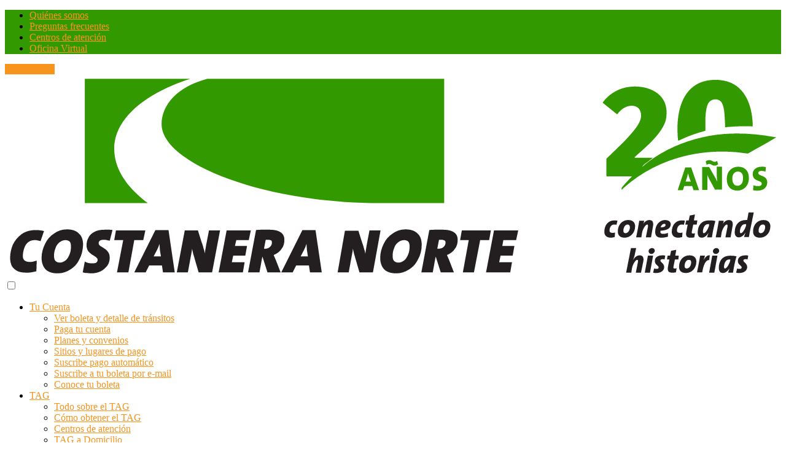

--- FILE ---
content_type: text/html; charset=UTF-8
request_url: https://web.costaneranorte.cl/2016/05/
body_size: 11665
content:
<!doctype html> 
<html lang="es"> 
<head>
<meta charset="UTF-8">
<link rel="preload" href="https://web.costaneranorte.cl/wp-content/cache/fvm/min/1768228597-css5efc120576612dc757aaeadbada46b5a598e0b3bbcb62d2e6fdacdde31cdd.css" as="style" media="all" /> 
<link rel="preload" href="https://web.costaneranorte.cl/wp-content/cache/fvm/min/1768228597-cssc5c401f908e9676ddf9ef4bd227084969616a814bfbf7144da29f47d086e6.css" as="style" media="all" /> 
<link rel="preload" href="https://web.costaneranorte.cl/wp-content/cache/fvm/min/1768228597-css366e14daeb82fa1165afc060f3571dd882583791ac8a46b45413d6226493f.css" as="style" media="all" /> 
<link rel="preload" href="https://web.costaneranorte.cl/wp-content/cache/fvm/min/1768228597-cssf6954e7ae43025a080054393a20985aed41b03b7c405c12cce07cf84efae1.css" as="style" media="all" /> 
<link rel="preload" href="https://web.costaneranorte.cl/wp-content/cache/fvm/min/1768228597-cssc52167cd55c690b1aa53501bca280ac8f9f628dacb580f35fa3d2f6bba130.css" as="style" media="all" /> 
<link rel="preload" href="https://web.costaneranorte.cl/wp-content/cache/fvm/min/1768228597-cssc6b55c71fd5560c899da28ed504e28404936e5f362a4a6db024725b16ca6b.css" as="style" media="all" /> 
<link rel="preload" href="https://web.costaneranorte.cl/wp-content/cache/fvm/min/1768228597-csse1fa13f8c6058135098e2234db3abfd72b8d812bfec39f71f86a19cbfaba0.css" as="style" media="all" /> 
<link rel="preload" href="https://web.costaneranorte.cl/wp-content/cache/fvm/min/1768228597-cssa31237175c836d770a99b64b33c0ef91a76e9d2884b19d2bc1370013f6c18.css" as="style" media="all" /> 
<link rel="preload" href="https://web.costaneranorte.cl/wp-content/cache/fvm/min/1768228597-css8ac1269c6be07cd60ad9e133f0c800fcd196b880544b5720bafc36a29c5a1.css" as="style" media="all" />
<script data-cfasync="false">if(navigator.userAgent.match(/MSIE|Internet Explorer/i)||navigator.userAgent.match(/Trident\/7\..*?rv:11/i)){var href=document.location.href;if(!href.match(/[?&]iebrowser/)){if(href.indexOf("?")==-1){if(href.indexOf("#")==-1){document.location.href=href+"?iebrowser=1"}else{document.location.href=href.replace("#","?iebrowser=1#")}}else{if(href.indexOf("#")==-1){document.location.href=href+"&iebrowser=1"}else{document.location.href=href.replace("#","&iebrowser=1#")}}}}</script>
<script data-cfasync="false">class FVMLoader{constructor(e){this.triggerEvents=e,this.eventOptions={passive:!0},this.userEventListener=this.triggerListener.bind(this),this.delayedScripts={normal:[],async:[],defer:[]},this.allJQueries=[]}_addUserInteractionListener(e){this.triggerEvents.forEach(t=>window.addEventListener(t,e.userEventListener,e.eventOptions))}_removeUserInteractionListener(e){this.triggerEvents.forEach(t=>window.removeEventListener(t,e.userEventListener,e.eventOptions))}triggerListener(){this._removeUserInteractionListener(this),"loading"===document.readyState?document.addEventListener("DOMContentLoaded",this._loadEverythingNow.bind(this)):this._loadEverythingNow()}async _loadEverythingNow(){this._runAllDelayedCSS(),this._delayEventListeners(),this._delayJQueryReady(this),this._handleDocumentWrite(),this._registerAllDelayedScripts(),await this._loadScriptsFromList(this.delayedScripts.normal),await this._loadScriptsFromList(this.delayedScripts.defer),await this._loadScriptsFromList(this.delayedScripts.async),await this._triggerDOMContentLoaded(),await this._triggerWindowLoad(),window.dispatchEvent(new Event("wpr-allScriptsLoaded"))}_registerAllDelayedScripts(){document.querySelectorAll("script[type=fvmdelay]").forEach(e=>{e.hasAttribute("src")?e.hasAttribute("async")&&!1!==e.async?this.delayedScripts.async.push(e):e.hasAttribute("defer")&&!1!==e.defer||"module"===e.getAttribute("data-type")?this.delayedScripts.defer.push(e):this.delayedScripts.normal.push(e):this.delayedScripts.normal.push(e)})}_runAllDelayedCSS(){document.querySelectorAll("link[rel=fvmdelay]").forEach(e=>{e.setAttribute("rel","stylesheet")})}async _transformScript(e){return await this._requestAnimFrame(),new Promise(t=>{const n=document.createElement("script");let r;[...e.attributes].forEach(e=>{let t=e.nodeName;"type"!==t&&("data-type"===t&&(t="type",r=e.nodeValue),n.setAttribute(t,e.nodeValue))}),e.hasAttribute("src")?(n.addEventListener("load",t),n.addEventListener("error",t)):(n.text=e.text,t()),e.parentNode.replaceChild(n,e)})}async _loadScriptsFromList(e){const t=e.shift();return t?(await this._transformScript(t),this._loadScriptsFromList(e)):Promise.resolve()}_delayEventListeners(){let e={};function t(t,n){!function(t){function n(n){return e[t].eventsToRewrite.indexOf(n)>=0?"wpr-"+n:n}e[t]||(e[t]={originalFunctions:{add:t.addEventListener,remove:t.removeEventListener},eventsToRewrite:[]},t.addEventListener=function(){arguments[0]=n(arguments[0]),e[t].originalFunctions.add.apply(t,arguments)},t.removeEventListener=function(){arguments[0]=n(arguments[0]),e[t].originalFunctions.remove.apply(t,arguments)})}(t),e[t].eventsToRewrite.push(n)}function n(e,t){let n=e[t];Object.defineProperty(e,t,{get:()=>n||function(){},set(r){e["wpr"+t]=n=r}})}t(document,"DOMContentLoaded"),t(window,"DOMContentLoaded"),t(window,"load"),t(window,"pageshow"),t(document,"readystatechange"),n(document,"onreadystatechange"),n(window,"onload"),n(window,"onpageshow")}_delayJQueryReady(e){let t=window.jQuery;Object.defineProperty(window,"jQuery",{get:()=>t,set(n){if(n&&n.fn&&!e.allJQueries.includes(n)){n.fn.ready=n.fn.init.prototype.ready=function(t){e.domReadyFired?t.bind(document)(n):document.addEventListener("DOMContentLoaded2",()=>t.bind(document)(n))};const t=n.fn.on;n.fn.on=n.fn.init.prototype.on=function(){if(this[0]===window){function e(e){return e.split(" ").map(e=>"load"===e||0===e.indexOf("load.")?"wpr-jquery-load":e).join(" ")}"string"==typeof arguments[0]||arguments[0]instanceof String?arguments[0]=e(arguments[0]):"object"==typeof arguments[0]&&Object.keys(arguments[0]).forEach(t=>{delete Object.assign(arguments[0],{[e(t)]:arguments[0][t]})[t]})}return t.apply(this,arguments),this},e.allJQueries.push(n)}t=n}})}async _triggerDOMContentLoaded(){this.domReadyFired=!0,await this._requestAnimFrame(),document.dispatchEvent(new Event("DOMContentLoaded2")),await this._requestAnimFrame(),window.dispatchEvent(new Event("DOMContentLoaded2")),await this._requestAnimFrame(),document.dispatchEvent(new Event("wpr-readystatechange")),await this._requestAnimFrame(),document.wpronreadystatechange&&document.wpronreadystatechange()}async _triggerWindowLoad(){await this._requestAnimFrame(),window.dispatchEvent(new Event("wpr-load")),await this._requestAnimFrame(),window.wpronload&&window.wpronload(),await this._requestAnimFrame(),this.allJQueries.forEach(e=>e(window).trigger("wpr-jquery-load")),window.dispatchEvent(new Event("wpr-pageshow")),await this._requestAnimFrame(),window.wpronpageshow&&window.wpronpageshow()}_handleDocumentWrite(){const e=new Map;document.write=document.writeln=function(t){const n=document.currentScript,r=document.createRange(),i=n.parentElement;let a=e.get(n);void 0===a&&(a=n.nextSibling,e.set(n,a));const s=document.createDocumentFragment();r.setStart(s,0),s.appendChild(r.createContextualFragment(t)),i.insertBefore(s,a)}}async _requestAnimFrame(){return new Promise(e=>requestAnimationFrame(e))}static run(){const e=new FVMLoader(["keydown","mousemove","touchmove","touchstart","touchend","wheel"]);e._addUserInteractionListener(e)}}FVMLoader.run();</script>
<meta name="viewport" content="width=device-width, initial-scale=1">
<meta name="format-detection" content="telephone=no"><title>mayo 2016 &#8211; Costanera Norte</title>
<meta name='robots' content='max-image-preview:large' />
<meta name="description" content="Enterate de los próximos trabajos a realizar en la autopista."> 
<link rel="profile" href="https://gmpg.org/xfn/11"> 
<link href='https://web.costaneranorte.cl/wp-content/cache/fvm/min/1768228597-css5efc120576612dc757aaeadbada46b5a598e0b3bbcb62d2e6fdacdde31cdd.css' rel='stylesheet' type='text/css' media="all"> 
<style media="all">.lazyload,.lazyloading{max-width:100%}</style> 
<style id='wp-img-auto-sizes-contain-inline-css' media="all">img:is([sizes=auto i],[sizes^="auto," i]){contain-intrinsic-size:3000px 1500px}</style> 
<style id='wp-block-library-inline-css' media="all">:root{--wp-block-synced-color:#7a00df;--wp-block-synced-color--rgb:122,0,223;--wp-bound-block-color:var(--wp-block-synced-color);--wp-editor-canvas-background:#ddd;--wp-admin-theme-color:#007cba;--wp-admin-theme-color--rgb:0,124,186;--wp-admin-theme-color-darker-10:#006ba1;--wp-admin-theme-color-darker-10--rgb:0,107,160.5;--wp-admin-theme-color-darker-20:#005a87;--wp-admin-theme-color-darker-20--rgb:0,90,135;--wp-admin-border-width-focus:2px}@media (min-resolution:192dpi){:root{--wp-admin-border-width-focus:1.5px}}.wp-element-button{cursor:pointer}:root .has-very-light-gray-background-color{background-color:#eee}:root .has-very-dark-gray-background-color{background-color:#313131}:root .has-very-light-gray-color{color:#eee}:root .has-very-dark-gray-color{color:#313131}:root .has-vivid-green-cyan-to-vivid-cyan-blue-gradient-background{background:linear-gradient(135deg,#00d084,#0693e3)}:root .has-purple-crush-gradient-background{background:linear-gradient(135deg,#34e2e4,#4721fb 50%,#ab1dfe)}:root .has-hazy-dawn-gradient-background{background:linear-gradient(135deg,#faaca8,#dad0ec)}:root .has-subdued-olive-gradient-background{background:linear-gradient(135deg,#fafae1,#67a671)}:root .has-atomic-cream-gradient-background{background:linear-gradient(135deg,#fdd79a,#004a59)}:root .has-nightshade-gradient-background{background:linear-gradient(135deg,#330968,#31cdcf)}:root .has-midnight-gradient-background{background:linear-gradient(135deg,#020381,#2874fc)}:root{--wp--preset--font-size--normal:16px;--wp--preset--font-size--huge:42px}.has-regular-font-size{font-size:1em}.has-larger-font-size{font-size:2.625em}.has-normal-font-size{font-size:var(--wp--preset--font-size--normal)}.has-huge-font-size{font-size:var(--wp--preset--font-size--huge)}.has-text-align-center{text-align:center}.has-text-align-left{text-align:left}.has-text-align-right{text-align:right}.has-fit-text{white-space:nowrap!important}#end-resizable-editor-section{display:none}.aligncenter{clear:both}.items-justified-left{justify-content:flex-start}.items-justified-center{justify-content:center}.items-justified-right{justify-content:flex-end}.items-justified-space-between{justify-content:space-between}.screen-reader-text{border:0;clip-path:inset(50%);height:1px;margin:-1px;overflow:hidden;padding:0;position:absolute;width:1px;word-wrap:normal!important}.screen-reader-text:focus{background-color:#ddd;clip-path:none;color:#444;display:block;font-size:1em;height:auto;left:5px;line-height:normal;padding:15px 23px 14px;text-decoration:none;top:5px;width:auto;z-index:100000}html :where(.has-border-color){border-style:solid}html :where([style*=border-top-color]){border-top-style:solid}html :where([style*=border-right-color]){border-right-style:solid}html :where([style*=border-bottom-color]){border-bottom-style:solid}html :where([style*=border-left-color]){border-left-style:solid}html :where([style*=border-width]){border-style:solid}html :where([style*=border-top-width]){border-top-style:solid}html :where([style*=border-right-width]){border-right-style:solid}html :where([style*=border-bottom-width]){border-bottom-style:solid}html :where([style*=border-left-width]){border-left-style:solid}html :where(img[class*=wp-image-]){height:auto;max-width:100%}:where(figure){margin:0 0 1em}html :where(.is-position-sticky){--wp-admin--admin-bar--position-offset:var(--wp-admin--admin-bar--height,0px)}@media screen and (max-width:600px){html :where(.is-position-sticky){--wp-admin--admin-bar--position-offset:0px}}</style>
<style id='global-styles-inline-css' media="all">:root{--wp--preset--aspect-ratio--square:1;--wp--preset--aspect-ratio--4-3:4/3;--wp--preset--aspect-ratio--3-4:3/4;--wp--preset--aspect-ratio--3-2:3/2;--wp--preset--aspect-ratio--2-3:2/3;--wp--preset--aspect-ratio--16-9:16/9;--wp--preset--aspect-ratio--9-16:9/16;--wp--preset--color--black:#000000;--wp--preset--color--cyan-bluish-gray:#abb8c3;--wp--preset--color--white:#ffffff;--wp--preset--color--pale-pink:#f78da7;--wp--preset--color--vivid-red:#cf2e2e;--wp--preset--color--luminous-vivid-orange:#ff6900;--wp--preset--color--luminous-vivid-amber:#fcb900;--wp--preset--color--light-green-cyan:#7bdcb5;--wp--preset--color--vivid-green-cyan:#00d084;--wp--preset--color--pale-cyan-blue:#8ed1fc;--wp--preset--color--vivid-cyan-blue:#0693e3;--wp--preset--color--vivid-purple:#9b51e0;--wp--preset--gradient--vivid-cyan-blue-to-vivid-purple:linear-gradient(135deg,rgb(6,147,227) 0%,rgb(155,81,224) 100%);--wp--preset--gradient--light-green-cyan-to-vivid-green-cyan:linear-gradient(135deg,rgb(122,220,180) 0%,rgb(0,208,130) 100%);--wp--preset--gradient--luminous-vivid-amber-to-luminous-vivid-orange:linear-gradient(135deg,rgb(252,185,0) 0%,rgb(255,105,0) 100%);--wp--preset--gradient--luminous-vivid-orange-to-vivid-red:linear-gradient(135deg,rgb(255,105,0) 0%,rgb(207,46,46) 100%);--wp--preset--gradient--very-light-gray-to-cyan-bluish-gray:linear-gradient(135deg,rgb(238,238,238) 0%,rgb(169,184,195) 100%);--wp--preset--gradient--cool-to-warm-spectrum:linear-gradient(135deg,rgb(74,234,220) 0%,rgb(151,120,209) 20%,rgb(207,42,186) 40%,rgb(238,44,130) 60%,rgb(251,105,98) 80%,rgb(254,248,76) 100%);--wp--preset--gradient--blush-light-purple:linear-gradient(135deg,rgb(255,206,236) 0%,rgb(152,150,240) 100%);--wp--preset--gradient--blush-bordeaux:linear-gradient(135deg,rgb(254,205,165) 0%,rgb(254,45,45) 50%,rgb(107,0,62) 100%);--wp--preset--gradient--luminous-dusk:linear-gradient(135deg,rgb(255,203,112) 0%,rgb(199,81,192) 50%,rgb(65,88,208) 100%);--wp--preset--gradient--pale-ocean:linear-gradient(135deg,rgb(255,245,203) 0%,rgb(182,227,212) 50%,rgb(51,167,181) 100%);--wp--preset--gradient--electric-grass:linear-gradient(135deg,rgb(202,248,128) 0%,rgb(113,206,126) 100%);--wp--preset--gradient--midnight:linear-gradient(135deg,rgb(2,3,129) 0%,rgb(40,116,252) 100%);--wp--preset--font-size--small:13px;--wp--preset--font-size--medium:20px;--wp--preset--font-size--large:36px;--wp--preset--font-size--x-large:42px;--wp--preset--spacing--20:0.44rem;--wp--preset--spacing--30:0.67rem;--wp--preset--spacing--40:1rem;--wp--preset--spacing--50:1.5rem;--wp--preset--spacing--60:2.25rem;--wp--preset--spacing--70:3.38rem;--wp--preset--spacing--80:5.06rem;--wp--preset--shadow--natural:6px 6px 9px rgba(0, 0, 0, 0.2);--wp--preset--shadow--deep:12px 12px 50px rgba(0, 0, 0, 0.4);--wp--preset--shadow--sharp:6px 6px 0px rgba(0, 0, 0, 0.2);--wp--preset--shadow--outlined:6px 6px 0px -3px rgb(255, 255, 255), 6px 6px rgb(0, 0, 0);--wp--preset--shadow--crisp:6px 6px 0px rgb(0, 0, 0)}:where(.is-layout-flex){gap:.5em}:where(.is-layout-grid){gap:.5em}body .is-layout-flex{display:flex}.is-layout-flex{flex-wrap:wrap;align-items:center}.is-layout-flex>:is(*,div){margin:0}body .is-layout-grid{display:grid}.is-layout-grid>:is(*,div){margin:0}:where(.wp-block-columns.is-layout-flex){gap:2em}:where(.wp-block-columns.is-layout-grid){gap:2em}:where(.wp-block-post-template.is-layout-flex){gap:1.25em}:where(.wp-block-post-template.is-layout-grid){gap:1.25em}.has-black-color{color:var(--wp--preset--color--black)!important}.has-cyan-bluish-gray-color{color:var(--wp--preset--color--cyan-bluish-gray)!important}.has-white-color{color:var(--wp--preset--color--white)!important}.has-pale-pink-color{color:var(--wp--preset--color--pale-pink)!important}.has-vivid-red-color{color:var(--wp--preset--color--vivid-red)!important}.has-luminous-vivid-orange-color{color:var(--wp--preset--color--luminous-vivid-orange)!important}.has-luminous-vivid-amber-color{color:var(--wp--preset--color--luminous-vivid-amber)!important}.has-light-green-cyan-color{color:var(--wp--preset--color--light-green-cyan)!important}.has-vivid-green-cyan-color{color:var(--wp--preset--color--vivid-green-cyan)!important}.has-pale-cyan-blue-color{color:var(--wp--preset--color--pale-cyan-blue)!important}.has-vivid-cyan-blue-color{color:var(--wp--preset--color--vivid-cyan-blue)!important}.has-vivid-purple-color{color:var(--wp--preset--color--vivid-purple)!important}.has-black-background-color{background-color:var(--wp--preset--color--black)!important}.has-cyan-bluish-gray-background-color{background-color:var(--wp--preset--color--cyan-bluish-gray)!important}.has-white-background-color{background-color:var(--wp--preset--color--white)!important}.has-pale-pink-background-color{background-color:var(--wp--preset--color--pale-pink)!important}.has-vivid-red-background-color{background-color:var(--wp--preset--color--vivid-red)!important}.has-luminous-vivid-orange-background-color{background-color:var(--wp--preset--color--luminous-vivid-orange)!important}.has-luminous-vivid-amber-background-color{background-color:var(--wp--preset--color--luminous-vivid-amber)!important}.has-light-green-cyan-background-color{background-color:var(--wp--preset--color--light-green-cyan)!important}.has-vivid-green-cyan-background-color{background-color:var(--wp--preset--color--vivid-green-cyan)!important}.has-pale-cyan-blue-background-color{background-color:var(--wp--preset--color--pale-cyan-blue)!important}.has-vivid-cyan-blue-background-color{background-color:var(--wp--preset--color--vivid-cyan-blue)!important}.has-vivid-purple-background-color{background-color:var(--wp--preset--color--vivid-purple)!important}.has-black-border-color{border-color:var(--wp--preset--color--black)!important}.has-cyan-bluish-gray-border-color{border-color:var(--wp--preset--color--cyan-bluish-gray)!important}.has-white-border-color{border-color:var(--wp--preset--color--white)!important}.has-pale-pink-border-color{border-color:var(--wp--preset--color--pale-pink)!important}.has-vivid-red-border-color{border-color:var(--wp--preset--color--vivid-red)!important}.has-luminous-vivid-orange-border-color{border-color:var(--wp--preset--color--luminous-vivid-orange)!important}.has-luminous-vivid-amber-border-color{border-color:var(--wp--preset--color--luminous-vivid-amber)!important}.has-light-green-cyan-border-color{border-color:var(--wp--preset--color--light-green-cyan)!important}.has-vivid-green-cyan-border-color{border-color:var(--wp--preset--color--vivid-green-cyan)!important}.has-pale-cyan-blue-border-color{border-color:var(--wp--preset--color--pale-cyan-blue)!important}.has-vivid-cyan-blue-border-color{border-color:var(--wp--preset--color--vivid-cyan-blue)!important}.has-vivid-purple-border-color{border-color:var(--wp--preset--color--vivid-purple)!important}.has-vivid-cyan-blue-to-vivid-purple-gradient-background{background:var(--wp--preset--gradient--vivid-cyan-blue-to-vivid-purple)!important}.has-light-green-cyan-to-vivid-green-cyan-gradient-background{background:var(--wp--preset--gradient--light-green-cyan-to-vivid-green-cyan)!important}.has-luminous-vivid-amber-to-luminous-vivid-orange-gradient-background{background:var(--wp--preset--gradient--luminous-vivid-amber-to-luminous-vivid-orange)!important}.has-luminous-vivid-orange-to-vivid-red-gradient-background{background:var(--wp--preset--gradient--luminous-vivid-orange-to-vivid-red)!important}.has-very-light-gray-to-cyan-bluish-gray-gradient-background{background:var(--wp--preset--gradient--very-light-gray-to-cyan-bluish-gray)!important}.has-cool-to-warm-spectrum-gradient-background{background:var(--wp--preset--gradient--cool-to-warm-spectrum)!important}.has-blush-light-purple-gradient-background{background:var(--wp--preset--gradient--blush-light-purple)!important}.has-blush-bordeaux-gradient-background{background:var(--wp--preset--gradient--blush-bordeaux)!important}.has-luminous-dusk-gradient-background{background:var(--wp--preset--gradient--luminous-dusk)!important}.has-pale-ocean-gradient-background{background:var(--wp--preset--gradient--pale-ocean)!important}.has-electric-grass-gradient-background{background:var(--wp--preset--gradient--electric-grass)!important}.has-midnight-gradient-background{background:var(--wp--preset--gradient--midnight)!important}.has-small-font-size{font-size:var(--wp--preset--font-size--small)!important}.has-medium-font-size{font-size:var(--wp--preset--font-size--medium)!important}.has-large-font-size{font-size:var(--wp--preset--font-size--large)!important}.has-x-large-font-size{font-size:var(--wp--preset--font-size--x-large)!important}</style> 
<style id='classic-theme-styles-inline-css' media="all">/*! This file is auto-generated */ .wp-block-button__link{color:#fff;background-color:#32373c;border-radius:9999px;box-shadow:none;text-decoration:none;padding:calc(.667em + 2px) calc(1.333em + 2px);font-size:1.125em}.wp-block-file__button{background:#32373c;color:#fff;text-decoration:none}</style> 
<link rel='stylesheet' id='wp-components-css' href='https://web.costaneranorte.cl/wp-content/cache/fvm/min/1768228597-cssc5c401f908e9676ddf9ef4bd227084969616a814bfbf7144da29f47d086e6.css' media='all' /> 
<link rel='stylesheet' id='wp-preferences-css' href='https://web.costaneranorte.cl/wp-content/cache/fvm/min/1768228597-css366e14daeb82fa1165afc060f3571dd882583791ac8a46b45413d6226493f.css' media='all' /> 
<link rel='stylesheet' id='wp-block-editor-css' href='https://web.costaneranorte.cl/wp-content/cache/fvm/min/1768228597-cssf6954e7ae43025a080054393a20985aed41b03b7c405c12cce07cf84efae1.css' media='all' /> 
<link rel='stylesheet' id='popup-maker-block-library-style-css' href='https://web.costaneranorte.cl/wp-content/cache/fvm/min/1768228597-cssc52167cd55c690b1aa53501bca280ac8f9f628dacb580f35fa3d2f6bba130.css' media='all' /> 
<link rel='stylesheet' id='owl-style-css' href='https://web.costaneranorte.cl/wp-content/cache/fvm/min/1768228597-cssc6b55c71fd5560c899da28ed504e28404936e5f362a4a6db024725b16ca6b.css' media='all' /> 
<link rel='stylesheet' id='fancybox-style-css' href='https://web.costaneranorte.cl/wp-content/cache/fvm/min/1768228597-csse1fa13f8c6058135098e2234db3abfd72b8d812bfec39f71f86a19cbfaba0.css' media='all' /> 
<link rel='stylesheet' id='costanera-style-css' href='https://web.costaneranorte.cl/wp-content/cache/fvm/min/1768228597-cssa31237175c836d770a99b64b33c0ef91a76e9d2884b19d2bc1370013f6c18.css' media='all' /> 
<link rel='stylesheet' id='wp-pagenavi-css' href='https://web.costaneranorte.cl/wp-content/cache/fvm/min/1768228597-css8ac1269c6be07cd60ad9e133f0c800fcd196b880544b5720bafc36a29c5a1.css' media='all' /> 
<script src="https://web.costaneranorte.cl/wp-includes/js/jquery/jquery.min.js?ver=3.7.1" id="jquery-core-js"></script>
<script src="https://web.costaneranorte.cl/wp-includes/js/jquery/jquery-migrate.min.js?ver=3.4.1" id="jquery-migrate-js"></script>
<script src="https://web.costaneranorte.cl/wp-content/themes/costanera/owlcarousel/owl.carousel.min.js?ver=6.9" id="owlcarousel-js"></script>
<script src="https://cdnjs.cloudflare.com/ajax/libs/fancybox/3.5.7/jquery.fancybox.min.js?ver=6.9" id="fancybox-js"></script>
<script src="https://web.costaneranorte.cl/wp-content/themes/costanera/js/scrollTo.min.js?ver=6.9" id="scrollTo-js"></script>
<script src="https://web.costaneranorte.cl/wp-content/themes/costanera/js/mac.js?v=9&amp;ver=6.9" id="mac-js"></script>
<script>
document.documentElement.className = document.documentElement.className.replace('no-js', 'js');
</script>
<style media="all">.no-js img.lazyload{display:none}figure.wp-block-image img.lazyloading{min-width:150px}.lazyload,.lazyloading{--smush-placeholder-width:100px;--smush-placeholder-aspect-ratio:1/1;width:var(--smush-image-width,var(--smush-placeholder-width))!important;aspect-ratio:var(--smush-image-aspect-ratio,var(--smush-placeholder-aspect-ratio))!important}.lazyload{opacity:0}.lazyloading{border:0!important;opacity:1;background:rgba(255,255,255,0) url(https://web.costaneranorte.cl/wp-content/plugins/wp-smushit/app/assets/images/smush-lazyloader-1.gif) no-repeat center!important;background-size:16px auto!important;min-width:16px}</style> 
<link rel="Shortcut Icon" type="image/x-icon" href="https://web.costaneranorte.cl/wp-content/uploads/2020/12/favicon.png" /> 
<style id="wp-custom-css" media="all">#archives-2 label{display:none}#archives-2 select{font-size:16px;margin-top:10px;height:32px;line-height:32px;text-transform:capitalize;width:100%}</style> 
<style media="all">a,.block.banner p a:hover,.block.banner:hover a,.collapsing .sym{color:#f7941d}a:hover,footer a:hover,header a:hover,#menu-utility-bar a:hover,.block:hover a,.contact_phone a,.trabajos .meta,.collapsing li ul li a:hover,.blog .entry-title a:hover,.archive .entry-title a:hover,.search-results .entry-title a:hover,.posted-on,.archive .works .meta,.content .references a:hover,.tab_side_container>ul li.current a,#sending_form h3,.eeff_container li a:hover{color:#390}.stage a,.banner h2:after,.button.btn_solid,.box_dark .box_title:after,.trabajos_header h2:after,.blog h1.page-title:after,.archive h1.page-title:after,.widget-title:after,#page section:first-of-type:not(.stage) h1:first-of-type:after,input[type="submit"],.of_alert,.utility_ov:after,.utility_paga:after,.emergency_top{background-color:#f7941d}.icon h2:after,.contact_phone h3:after,.owl-dot.active,table th,.secondary_nav{background-color:#339900!important}table th{color:#FFF}.button.btn_solid{border-color:#f7941d}.nicer input:focus,input:focus,textarea:focus,.tab_side_container>ul li.current,select:focus{border-color:#390}</style> 
<script async src="https://www.googletagmanager.com/gtag/js?id=G-K46L0P0WHB"></script>
<script>
window.dataLayer = window.dataLayer || [];
function gtag(){dataLayer.push(arguments);}
gtag('js', new Date());
gtag('config', 'G-K46L0P0WHB');
//Custom events
jQuery(document).ready(function() {
jQuery('.utility_ov').on('click', function(event) {
event.preventDefault();
var href = jQuery(this).attr('href');
gtag('event', 'oficina_2024', { 'event_category' : 'Oficina Virtual', 'event_action' : 'Click', 'event_label' : 'OV Hero'});
setTimeout(function() { // now wait 300 milliseconds...
window.open(href, "_top"); // ...and open the link as usual
},500);
});
jQuery('#menu-principal #menu-item-7257 a').on('click', function(event) {
event.preventDefault();
var href = jQuery(this).attr('href');
gtag('event', 'oficina_2024', { 'event_category' : 'Oficina Virtual', 'event_action' : 'Click', 'event_label' : 'OV Menu Principal'});
setTimeout(function() { // now wait 300 milliseconds...
window.open(href, "_top"); // ...and open the link as usual
},500);
});
jQuery('#menu-principal .vof_menutucuenta a').on('click', function(event) {
event.preventDefault();
var href = jQuery(this).attr('href');
gtag('event', 'oficina_2024', { 'event_category' : 'Oficina Virtual', 'event_action' : 'Click', 'event_label' : 'OV Menu Ver Boletas'});
setTimeout(function() { // now wait 300 milliseconds...
window.open(href, "_top"); // ...and open the link as usual
},500);
});
jQuery('.utility_paga').on('click', function(event) {
event.preventDefault();
var href = jQuery(this).attr('href');
gtag('event', 'paga_tu_cuenta_2024', { 'event_category' : 'Paga tu cuenta', 'event_action' : 'Click', 'event_label' : 'Paga Hero'});
setTimeout(function() { // now wait 300 milliseconds...
window.open(href, "_top"); // ...and open the link as usual
},500);
});
jQuery('#menu-principal #menu-item-77 a').on('click', function(event) {
event.preventDefault();
var href = jQuery(this).attr('href');
gtag('event', 'paga_tu_cuenta_2024', { 'event_category' : 'Paga tu cuenta', 'event_action' : 'Click', 'event_label' : 'Paga Menu Principal'});
setTimeout(function() { // now wait 300 milliseconds...
window.open(href, "_top"); // ...and open the link as usual
},500);
});
jQuery('#menu-utility-bar .pagar-mi-cuenta a').on('click', function(event) {
event.preventDefault();
var href = jQuery(this).attr('href');
gtag('event', 'paga_tu_cuenta_2024', { 'event_category' : 'Paga tu cuenta', 'event_action' : 'Click', 'event_label' : 'Paga Utility Bar'});
gtag('event', 'que_necesitas', { 'event_category' : 'Que necesitas', 'event_action' : 'Click', 'event_label' : 'Pagar mi cuenta'});
setTimeout(function() { // now wait 300 milliseconds...
window.open(href, "_top"); // ...and open the link as usual
},500);
});
jQuery('#menu-utility-bar .solicitar-o-devolver-mi-tag a').on('click', function(event) {
event.preventDefault();
var href = jQuery(this).attr('href');
gtag('event', 'que_necesitas', { 'event_category' : 'Que necesitas', 'event_action' : 'Click', 'event_label' : 'Solicitar devolver TAG'});
setTimeout(function() { // now wait 300 milliseconds...
window.open(href, "_top"); // ...and open the link as usual
},500);
});
jQuery('#menu-utility-bar .revisar-el-estado-del-tag a').on('click', function(event) {
event.preventDefault();
var href = jQuery(this).attr('href');
gtag('event', 'que_necesitas', { 'event_category' : 'Que necesitas', 'event_action' : 'Click', 'event_label' : 'Revisar TAG'});
setTimeout(function() { // now wait 300 milliseconds...
window.open(href, "_top"); // ...and open the link as usual
},500);
});
jQuery('#menu-utility-bar .solicitar-boleta-por-e-mail a').on('click', function(event) {
event.preventDefault();
var href = jQuery(this).attr('href');
gtag('event', 'que_necesitas', { 'event_category' : 'Que necesitas', 'event_action' : 'Click', 'event_label' : 'Boleto por mail'});
setTimeout(function() { // now wait 300 milliseconds...
window.open(href, "_top"); // ...and open the link as usual
},500);
});
jQuery('#menu-utility-bar .calcular-viaje a').on('click', function(event) {
event.preventDefault();
var href = jQuery(this).attr('href');
gtag('event', 'que_necesitas', { 'event_category' : 'Que necesitas', 'event_action' : 'Click', 'event_label' : 'Calcular viaje'});
setTimeout(function() { // now wait 300 milliseconds...
window.open(href, "_top"); // ...and open the link as usual
},500);
});
jQuery('#menu-utility-bar .suscribir-convenio a').on('click', function(event) {
event.preventDefault();
var href = jQuery(this).attr('href');
gtag('event', 'que_necesitas', { 'event_category' : 'Que necesitas', 'event_action' : 'Click', 'event_label' : 'Suscribir convenio'});
setTimeout(function() { // now wait 300 milliseconds...
window.open(href, "_top"); // ...and open the link as usual
},500);
});
jQuery('#menu-utility-bar .solicitar-turno-de-atencion-presencial a').on('click', function(event) {
event.preventDefault();
var href = jQuery(this).attr('href');
gtag('event', 'que_necesitas', { 'event_category' : 'Que necesitas', 'event_action' : 'Click', 'event_label' : 'Centros de Atención'});
setTimeout(function() { // now wait 300 milliseconds...
window.open(href, "_top"); // ...and open the link as usual
},500);
});
jQuery('#menu-utility-bar .repactar-deuda a').on('click', function(event) {
event.preventDefault();
var href = jQuery(this).attr('href');
gtag('event', 'que_necesitas', { 'event_category' : 'Que necesitas', 'event_action' : 'Click', 'event_label' : 'Regularizar deuda'});
setTimeout(function() { // now wait 300 milliseconds...
window.open(href, "_top"); // ...and open the link as usual
},500);
});
jQuery('#menu-secundario .quienes-somos a').on('click', function(event) {
event.preventDefault();
var href = jQuery(this).attr('href');
gtag('event', 'menu_secundario', { 'event_category' : 'Menu secundario', 'event_action' : 'Click', 'event_label' : 'QS Header'});
setTimeout(function() { // now wait 300 milliseconds...
window.open(href, "_top"); // ...and open the link as usual
},500);
});
jQuery('#menu-secundario .preguntas-frecuentes a').on('click', function(event) {
event.preventDefault();
var href = jQuery(this).attr('href');
gtag('event', 'menu_secundario', { 'event_category' : 'Menu secundario', 'event_action' : 'Click', 'event_label' : 'FAQ Header'});
setTimeout(function() { // now wait 300 milliseconds...
window.open(href, "_top"); // ...and open the link as usual
},500);
});
jQuery('#menu-secundario .centros-de-atencion a').on('click', function(event) {
event.preventDefault();
var href = jQuery(this).attr('href');
gtag('event', 'menu_secundario', { 'event_category' : 'Menu secundario', 'event_action' : 'Click', 'event_label' : 'CA Header'});
setTimeout(function() { // now wait 300 milliseconds...
window.open(href, "_top"); // ...and open the link as usual
},500);
});
jQuery('#menu-secundario .oficina-virtual a').on('click', function(event) {
event.preventDefault();
var href = jQuery(this).attr('href');
gtag('event', 'menu_secundario', { 'event_category' : 'Menu secundario', 'event_action' : 'Click', 'event_label' : 'OV Header'});
gtag('event', 'oficina_2024', { 'event_category' : 'Oficina Virtual', 'event_action' : 'Click', 'event_label' : 'OV Header'});
setTimeout(function() { // now wait 300 milliseconds...
window.open(href, "_top"); // ...and open the link as usual
},500);
});
});
</script>
<script>
(function(c,l,a,r,i,t,y){
c[a]=c[a]||function(){(c[a].q=c[a].q||[]).push(arguments)};
t=l.createElement(r);t.async=1;t.src="https://www.clarity.ms/tag/"+i;
y=l.getElementsByTagName(r)[0];y.parentNode.insertBefore(t,y);
})(window, document, "clarity", "script", "l9j9bg2lgh");
</script>
</head>
<body id="costaneranorte" class="archive date wp-theme-costanera hfeed"> <a id="top" name="top"></a> <div id="page" class="site"> <header id="masthead" class="site-header"> <nav class="secondary_nav cf"> <div class="wrapper"> <ul id="menu-secundario" class="top_nav"><li id="menu-item-38" class="quienes-somos menu-item menu-item-type-post_type menu-item-object-page menu-item-38"><a href="https://web.costaneranorte.cl/quienes-somos/">Quiénes somos</a></li> <li id="menu-item-43" class="preguntas-frecuentes menu-item menu-item-type-post_type menu-item-object-page menu-item-43"><a href="https://web.costaneranorte.cl/preguntas-frecuentes/">Preguntas frecuentes</a></li> <li id="menu-item-7142" class="centros-de-atencion menu-item menu-item-type-post_type menu-item-object-page menu-item-7142"><a href="https://web.costaneranorte.cl/centros-de-atencion/">Centros de atención</a></li> <li id="menu-item-7143" class="oficina-virtual menu-item menu-item-type-custom menu-item-object-custom menu-item-7143"><a href="https://www.costaneranorte.cl/sucursal_virtual/login.html">Oficina Virtual</a></li> </ul> </div> </nav> <a class="emergency_top" href="tel:+56224900767"><span></span> Emergencias</a> <div id="sticked"> <div class="wrapper cf"> <a class="site_logo" href="https://web.costaneranorte.cl"> <img class="lazzy_stage" src="https://web.costaneranorte.cl/wp-content/uploads/2025/05/logo-cn-20anos.svg" alt="Costanera Norte"> </a> <nav class="main_nav cf"> <input id="menu" class="menu_trigger" type="checkbox"> <label for="menu" class="burger_wrapper"> <span class="burger"> <span class="burger_top"></span> <span class="burger_center"></span> <span class="burger_bottom"></span> </span> </label> <ul id="menu-principal" class=""><li id="menu-item-7257" class="menu-item menu-item-type-custom menu-item-object-custom menu-item-has-children menu-item-7257"><a href="https://costaneranorte.cl/sucursal_virtual/login.html">Tu Cuenta</a> <ul class="sub-menu"> <li id="menu-item-2669" class="vof_menutucuenta menu-item menu-item-type-custom menu-item-object-custom menu-item-2669"><a href="https://www.costaneranorte.cl/sucursal_virtual/login.html">Ver boleta y detalle de tránsitos</a></li> <li id="menu-item-77" class="menu-item menu-item-type-post_type menu-item-object-page menu-item-77"><a href="https://web.costaneranorte.cl/tu-cuenta/paga-tu-cuenta/">Paga tu cuenta</a></li> <li id="menu-item-9550" class="menu-item menu-item-type-post_type menu-item-object-page menu-item-9550"><a href="https://web.costaneranorte.cl/tu-cuenta/planes/">Planes y convenios</a></li> <li id="menu-item-8962" class="menu-item menu-item-type-post_type menu-item-object-page menu-item-8962"><a href="https://web.costaneranorte.cl/tu-cuenta/paga-tu-cuenta/lugares-de-pago/">Sitios y lugares de pago</a></li> <li id="menu-item-78" class="menu-item menu-item-type-post_type menu-item-object-page menu-item-78"><a href="https://web.costaneranorte.cl/tu-cuenta/pago-automatico/">Suscribe pago automático</a></li> <li id="menu-item-79" class="menu-item menu-item-type-post_type menu-item-object-page menu-item-79"><a href="https://web.costaneranorte.cl/tu-cuenta/boleta-por-email/">Suscribe a tu boleta por e-mail</a></li> <li id="menu-item-80" class="menu-item menu-item-type-post_type menu-item-object-page menu-item-80"><a href="https://web.costaneranorte.cl/tu-cuenta/conoce-tu-boleta/">Conoce tu boleta</a></li> </ul> </li> <li id="menu-item-451" class="menu-item menu-item-type-post_type menu-item-object-page menu-item-has-children menu-item-451"><a href="https://web.costaneranorte.cl/televia-tag/">TAG</a> <ul class="sub-menu"> <li id="menu-item-274" class="menu-item menu-item-type-post_type menu-item-object-page menu-item-274"><a href="https://web.costaneranorte.cl/televia-tag/todo-sobre-el-tag/">Todo sobre el TAG</a></li> <li id="menu-item-276" class="menu-item menu-item-type-post_type menu-item-object-page menu-item-276"><a href="https://web.costaneranorte.cl/televia-tag/como-obtener-el-tag/">Cómo obtener el TAG</a></li> <li id="menu-item-4996" class="menu-item menu-item-type-post_type menu-item-object-page menu-item-4996"><a href="https://web.costaneranorte.cl/centros-de-atencion/">Centros de atención</a></li> <li id="menu-item-5537" class="menu-item menu-item-type-post_type menu-item-object-page menu-item-5537"><a href="https://web.costaneranorte.cl/televia-tag/tag-a-domicilio/">TAG a Domicilio</a></li> <li id="menu-item-280" class="menu-item menu-item-type-post_type menu-item-object-page menu-item-280"><a href="https://web.costaneranorte.cl/televia-tag/devolucion/">Cómo devolver tu TAG</a></li> <li id="menu-item-277" class="menu-item menu-item-type-post_type menu-item-object-page menu-item-277"><a href="https://web.costaneranorte.cl/televia-tag/consultar-estado-de-tu-tag/">Consultar estado de tu TAG</a></li> <li id="menu-item-279" class="menu-item menu-item-type-post_type menu-item-object-page menu-item-279"><a href="https://web.costaneranorte.cl/televia-tag/recambio-de-tag/">Recambio de tu TAG</a></li> <li id="menu-item-3731" class="menu-item menu-item-type-post_type menu-item-object-page menu-item-3731"><a href="https://web.costaneranorte.cl/televia-tag/arauco-tag/">Arauco TAG</a></li> <li id="menu-item-281" class="menu-item menu-item-type-post_type menu-item-object-page menu-item-281"><a href="https://web.costaneranorte.cl/televia-tag/donde-puedes-usar-tu-tag/">Dónde puedes usar tu TAG</a></li> <li id="menu-item-3099" class="menu-item menu-item-type-post_type menu-item-object-page menu-item-3099"><a href="https://web.costaneranorte.cl/televia-tag/conoce-los-sonidos-de-tu-tag/">Conoce los sonidos de tu TAG</a></li> </ul> </li> <li id="menu-item-34" class="menu-item menu-item-type-post_type menu-item-object-page menu-item-has-children menu-item-34"><a href="https://web.costaneranorte.cl/autopista/">Autopista</a> <ul class="sub-menu"> <li id="menu-item-81" class="menu-item menu-item-type-post_type menu-item-object-page menu-item-81"><a href="https://web.costaneranorte.cl/autopista/descripcion/">Descripción</a></li> <li id="menu-item-82" class="menu-item menu-item-type-post_type menu-item-object-page menu-item-82"><a href="https://web.costaneranorte.cl/autopista/mapa/">Mapa de la autopista</a></li> <li id="menu-item-7265" class="menu-item menu-item-type-custom menu-item-object-custom menu-item-7265"><a href="https://web.costaneranorte.cl/trabajos/">Trabajos en la autopista</a></li> <li id="menu-item-3404" class="menu-item menu-item-type-post_type menu-item-object-page menu-item-3404"><a href="https://web.costaneranorte.cl/calcula-tu-viaje/">Calcula tu viaje</a></li> <li id="menu-item-84" class="menu-item menu-item-type-post_type menu-item-object-page menu-item-84"><a href="https://web.costaneranorte.cl/autopista/consejos-de-seguridad/">Consejos de seguridad</a></li> <li id="menu-item-85" class="menu-item menu-item-type-post_type menu-item-object-page menu-item-85"><a href="https://web.costaneranorte.cl/autopista/senales-en-la-autopista/">Señales en la autopista</a></li> <li id="menu-item-86" class="menu-item menu-item-type-post_type menu-item-object-page menu-item-86"><a href="https://web.costaneranorte.cl/autopista/nuevas-obras/">Nuevas obras</a></li> </ul> </li> <li id="menu-item-35" class="menu-item menu-item-type-post_type menu-item-object-page menu-item-35"><a href="https://web.costaneranorte.cl/tarifas/">Tarifas</a></li> <li id="menu-item-37" class="menu-item menu-item-type-post_type menu-item-object-page menu-item-has-children menu-item-37"><a href="https://web.costaneranorte.cl/circulaste-sin-tag/">¿Pasaste sin Tag?</a> <ul class="sub-menu"> <li id="menu-item-5348" class="nav_divider menu-item menu-item-type-custom menu-item-object-custom menu-item-5348"><a href="#">Pago sin TAG</a></li> <li id="menu-item-7616" class="menu-item menu-item-type-custom menu-item-object-custom menu-item-7616"><a target="_blank" href="https://pasastesintag.cl/">Pagar tránsitos sin TAG</a></li> <li id="menu-item-8672" class="menu-item menu-item-type-custom menu-item-object-custom menu-item-8672"><a target="_blank" href="https://pasastesintag.cl/">Consultar tránsitos sin TAG</a></li> <li id="menu-item-7268" class="nav_divider menu-item menu-item-type-custom menu-item-object-custom menu-item-7268"><a href="#">Documentos</a></li> <li id="menu-item-1418" class="menu-item menu-item-type-post_type menu-item-object-page menu-item-1418"><a href="https://web.costaneranorte.cl/circulaste-sin-tag/certificado-de-regularizacion/">Certificados de regularización</a></li> <li id="menu-item-1417" class="menu-item menu-item-type-post_type menu-item-object-page menu-item-1417"><a href="https://web.costaneranorte.cl/circulaste-sin-tag/verificar-certificado-de-regularizacion/">Verificar certificado de regularización</a></li> </ul> </li> </ul> </nav> </div> </div> </header> <div class="wrapper cf"> <div class="col two_third"> <main id="primary" class="site-main"> <header class="page-header"> <h1 class="page-title">mayo 2016</h1> </header> <article id="post-3415" class="post-3415 post type-post status-publish format-standard has-post-thumbnail hentry category-novedades"> <header class="entry-header"> <h2 class="entry-title"><a href="https://web.costaneranorte.cl/nuevo-centro-de-atencion-en-mall-plaza-vespucio/" rel="bookmark">Nuevo centro de atención en Mall Plaza Vespucio</a></h2> <div class="entry-meta"> </div> </header> <a class="post-thumbnail" href="https://web.costaneranorte.cl/nuevo-centro-de-atencion-en-mall-plaza-vespucio/" aria-hidden="true" tabindex="-1"> <img width="960" height="540" src="https://web.costaneranorte.cl/wp-content/uploads/2016/05/DSC_0109.jpg" class="attachment-post-thumbnail size-post-thumbnail wp-post-image" alt="Nuevo centro de atención en Mall Plaza Vespucio" decoding="async" fetchpriority="high" srcset="https://web.costaneranorte.cl/wp-content/uploads/2016/05/DSC_0109.jpg 960w, https://web.costaneranorte.cl/wp-content/uploads/2016/05/DSC_0109-300x169.jpg 300w, https://web.costaneranorte.cl/wp-content/uploads/2016/05/DSC_0109-768x432.jpg 768w" sizes="(max-width: 960px) 100vw, 960px" /> </a> <div class="entry-content"> <p>Costanera Norte pone a tu disposición un nuevo centro de atención, donde puedes obtener, recambiar o devolver tu TAG, realizar consultas, solicitar boleta y detalle de tránsitos, entre otros trámites. Con ello, seguimos mejorando y ampliando nuestra red de atención para nuestros usuarios. Visita este nuevo centro en Mall Plaza Vespucio, local 128 primer nivel [&hellip;]</p> <p><a href="https://web.costaneranorte.cl/nuevo-centro-de-atencion-en-mall-plaza-vespucio/" rel="bookmark">Más información →</a></p> </div> </article> </main> </div> <div class="col third sidebar last"> <section id="collapsarch-6" class="widget widget_collapsarch"><h2 class="widget-title">Archivo de Novedades</h2><ul id='widget-collapsarch-6-top' class='collapsing archives list'> <li class='collapsing archives expand'><span title='haga clic para ampliar' class='collapsing archives expand'><span class='sym'>+</span><a href='https://web.costaneranorte.cl/2025/'>2025 </a> </span> <div style='display:none' id='collapsArch-2025:6'> <ul> <li class='collapsing archives'><a href='https://web.costaneranorte.cl/2025/12/' title='diciembre'>diciembre </a> </li> <li class='collapsing archives'><a href='https://web.costaneranorte.cl/2025/11/' title='noviembre'>noviembre </a> </li> <li class='collapsing archives'><a href='https://web.costaneranorte.cl/2025/05/' title='mayo'>mayo </a> </li> <li class='collapsing archives'><a href='https://web.costaneranorte.cl/2025/01/' title='enero'>enero </a> </li> </ul> </div> </li> <li class='collapsing archives expand'><span title='haga clic para ampliar' class='collapsing archives expand'><span class='sym'>+</span><a href='https://web.costaneranorte.cl/2024/'>2024 </a> </span> <div style='display:none' id='collapsArch-2024:6'> <ul> <li class='collapsing archives'><a href='https://web.costaneranorte.cl/2024/12/' title='diciembre'>diciembre </a> </li> <li class='collapsing archives'><a href='https://web.costaneranorte.cl/2024/11/' title='noviembre'>noviembre </a> </li> <li class='collapsing archives'><a href='https://web.costaneranorte.cl/2024/09/' title='septiembre'>septiembre </a> </li> <li class='collapsing archives'><a href='https://web.costaneranorte.cl/2024/05/' title='mayo'>mayo </a> </li> </ul> </div> </li> <li class='collapsing archives expand'><span title='haga clic para ampliar' class='collapsing archives expand'><span class='sym'>+</span><a href='https://web.costaneranorte.cl/2023/'>2023 </a> </span> <div style='display:none' id='collapsArch-2023:6'> <ul> <li class='collapsing archives'><a href='https://web.costaneranorte.cl/2023/12/' title='diciembre'>diciembre </a> </li> <li class='collapsing archives'><a href='https://web.costaneranorte.cl/2023/11/' title='noviembre'>noviembre </a> </li> <li class='collapsing archives'><a href='https://web.costaneranorte.cl/2023/10/' title='octubre'>octubre </a> </li> <li class='collapsing archives'><a href='https://web.costaneranorte.cl/2023/09/' title='septiembre'>septiembre </a> </li> <li class='collapsing archives'><a href='https://web.costaneranorte.cl/2023/08/' title='agosto'>agosto </a> </li> <li class='collapsing archives'><a href='https://web.costaneranorte.cl/2023/05/' title='mayo'>mayo </a> </li> </ul> </div> </li> <li class='collapsing archives expand'><span title='haga clic para ampliar' class='collapsing archives expand'><span class='sym'>+</span><a href='https://web.costaneranorte.cl/2022/'>2022 </a> </span> <div style='display:none' id='collapsArch-2022:6'> <ul> <li class='collapsing archives'><a href='https://web.costaneranorte.cl/2022/12/' title='diciembre'>diciembre </a> </li> <li class='collapsing archives'><a href='https://web.costaneranorte.cl/2022/11/' title='noviembre'>noviembre </a> </li> <li class='collapsing archives'><a href='https://web.costaneranorte.cl/2022/10/' title='octubre'>octubre </a> </li> <li class='collapsing archives'><a href='https://web.costaneranorte.cl/2022/09/' title='septiembre'>septiembre </a> </li> <li class='collapsing archives'><a href='https://web.costaneranorte.cl/2022/08/' title='agosto'>agosto </a> </li> <li class='collapsing archives'><a href='https://web.costaneranorte.cl/2022/05/' title='mayo'>mayo </a> </li> <li class='collapsing archives'><a href='https://web.costaneranorte.cl/2022/03/' title='marzo'>marzo </a> </li> <li class='collapsing archives'><a href='https://web.costaneranorte.cl/2022/01/' title='enero'>enero </a> </li> </ul> </div> </li> <li class='collapsing archives expand'><span title='haga clic para ampliar' class='collapsing archives expand'><span class='sym'>+</span><a href='https://web.costaneranorte.cl/2021/'>2021 </a> </span> <div style='display:none' id='collapsArch-2021:6'> <ul> <li class='collapsing archives'><a href='https://web.costaneranorte.cl/2021/12/' title='diciembre'>diciembre </a> </li> <li class='collapsing archives'><a href='https://web.costaneranorte.cl/2021/06/' title='junio'>junio </a> </li> <li class='collapsing archives'><a href='https://web.costaneranorte.cl/2021/02/' title='febrero'>febrero </a> </li> </ul> </div> </li> <li class='collapsing archives expand'><span title='haga clic para ampliar' class='collapsing archives expand'><span class='sym'>+</span><a href='https://web.costaneranorte.cl/2020/'>2020 </a> </span> <div style='display:none' id='collapsArch-2020:6'> <ul> <li class='collapsing archives'><a href='https://web.costaneranorte.cl/2020/11/' title='noviembre'>noviembre </a> </li> <li class='collapsing archives'><a href='https://web.costaneranorte.cl/2020/08/' title='agosto'>agosto </a> </li> <li class='collapsing archives'><a href='https://web.costaneranorte.cl/2020/07/' title='julio'>julio </a> </li> <li class='collapsing archives'><a href='https://web.costaneranorte.cl/2020/05/' title='mayo'>mayo </a> </li> </ul> </div> </li> <li class='collapsing archives expand'><span title='haga clic para ampliar' class='collapsing archives expand'><span class='sym'>+</span><a href='https://web.costaneranorte.cl/2019/'>2019 </a> </span> <div style='display:none' id='collapsArch-2019:6'> <ul> <li class='collapsing archives'><a href='https://web.costaneranorte.cl/2019/12/' title='diciembre'>diciembre </a> </li> <li class='collapsing archives'><a href='https://web.costaneranorte.cl/2019/11/' title='noviembre'>noviembre </a> </li> <li class='collapsing archives'><a href='https://web.costaneranorte.cl/2019/09/' title='septiembre'>septiembre </a> </li> <li class='collapsing archives'><a href='https://web.costaneranorte.cl/2019/08/' title='agosto'>agosto </a> </li> <li class='collapsing archives'><a href='https://web.costaneranorte.cl/2019/04/' title='abril'>abril </a> </li> <li class='collapsing archives'><a href='https://web.costaneranorte.cl/2019/03/' title='marzo'>marzo </a> </li> </ul> </div> </li> <li class='collapsing archives expand'><span title='haga clic para ampliar' class='collapsing archives expand'><span class='sym'>+</span><a href='https://web.costaneranorte.cl/2018/'>2018 </a> </span> <div style='display:none' id='collapsArch-2018:6'> <ul> <li class='collapsing archives'><a href='https://web.costaneranorte.cl/2018/12/' title='diciembre'>diciembre </a> </li> <li class='collapsing archives'><a href='https://web.costaneranorte.cl/2018/10/' title='octubre'>octubre </a> </li> <li class='collapsing archives'><a href='https://web.costaneranorte.cl/2018/09/' title='septiembre'>septiembre </a> </li> <li class='collapsing archives'><a href='https://web.costaneranorte.cl/2018/06/' title='junio'>junio </a> </li> <li class='collapsing archives'><a href='https://web.costaneranorte.cl/2018/03/' title='marzo'>marzo </a> </li> <li class='collapsing archives'><a href='https://web.costaneranorte.cl/2018/01/' title='enero'>enero </a> </li> </ul> </div> </li> <li class='collapsing archives expand'><span title='haga clic para ampliar' class='collapsing archives expand'><span class='sym'>+</span><a href='https://web.costaneranorte.cl/2017/'>2017 </a> </span> <div style='display:none' id='collapsArch-2017:6'> <ul> <li class='collapsing archives'><a href='https://web.costaneranorte.cl/2017/12/' title='diciembre'>diciembre </a> </li> <li class='collapsing archives'><a href='https://web.costaneranorte.cl/2017/10/' title='octubre'>octubre </a> </li> <li class='collapsing archives'><a href='https://web.costaneranorte.cl/2017/09/' title='septiembre'>septiembre </a> </li> <li class='collapsing archives'><a href='https://web.costaneranorte.cl/2017/08/' title='agosto'>agosto </a> </li> <li class='collapsing archives'><a href='https://web.costaneranorte.cl/2017/05/' title='mayo'>mayo </a> </li> <li class='collapsing archives'><a href='https://web.costaneranorte.cl/2017/04/' title='abril'>abril </a> </li> <li class='collapsing archives'><a href='https://web.costaneranorte.cl/2017/03/' title='marzo'>marzo </a> </li> <li class='collapsing archives'><a href='https://web.costaneranorte.cl/2017/01/' title='enero'>enero </a> </li> </ul> </div> </li> <li class='collapsing archives expand'><span title='haga clic para ampliar' class='collapsing archives expand'><span class='sym'>+</span><a href='https://web.costaneranorte.cl/2016/'>2016 </a> </span> <div style='display:none' id='collapsArch-2016:6'> <ul> <li class='collapsing archives'><a href='https://web.costaneranorte.cl/2016/12/' title='diciembre'>diciembre </a> </li> <li class='collapsing archives'><a href='https://web.costaneranorte.cl/2016/11/' title='noviembre'>noviembre </a> </li> <li class='collapsing archives'><a href='https://web.costaneranorte.cl/2016/10/' title='octubre'>octubre </a> </li> <li class='collapsing archives'><a href='https://web.costaneranorte.cl/2016/09/' title='septiembre'>septiembre </a> </li> <li class='collapsing archives'><a href='https://web.costaneranorte.cl/2016/08/' title='agosto'>agosto </a> </li> <li class='collapsing archives'><a href='https://web.costaneranorte.cl/2016/05/' title='mayo'>mayo </a> </li> <li class='collapsing archives'><a href='https://web.costaneranorte.cl/2016/04/' title='abril'>abril </a> </li> <li class='collapsing archives'><a href='https://web.costaneranorte.cl/2016/03/' title='marzo'>marzo </a> </li> <li class='collapsing archives'><a href='https://web.costaneranorte.cl/2016/02/' title='febrero'>febrero </a> </li> <li class='collapsing archives'><a href='https://web.costaneranorte.cl/2016/01/' title='enero'>enero </a> </li> </ul> </div> </li> <li class='collapsing archives expand'><span title='haga clic para ampliar' class='collapsing archives expand'><span class='sym'>+</span><a href='https://web.costaneranorte.cl/2015/'>2015 </a> </span> <div style='display:none' id='collapsArch-2015:6'> <ul> <li class='collapsing archives'><a href='https://web.costaneranorte.cl/2015/12/' title='diciembre'>diciembre </a> </li> <li class='collapsing archives'><a href='https://web.costaneranorte.cl/2015/11/' title='noviembre'>noviembre </a> </li> <li class='collapsing archives'><a href='https://web.costaneranorte.cl/2015/10/' title='octubre'>octubre </a> </li> <li class='collapsing archives'><a href='https://web.costaneranorte.cl/2015/09/' title='septiembre'>septiembre </a> </li> <li class='collapsing archives'><a href='https://web.costaneranorte.cl/2015/08/' title='agosto'>agosto </a> </li> <li class='collapsing archives'><a href='https://web.costaneranorte.cl/2015/07/' title='julio'>julio </a> </li> <li class='collapsing archives'><a href='https://web.costaneranorte.cl/2015/06/' title='junio'>junio </a> </li> <li class='collapsing archives'><a href='https://web.costaneranorte.cl/2015/02/' title='febrero'>febrero </a> </li> <li class='collapsing archives'><a href='https://web.costaneranorte.cl/2015/01/' title='enero'>enero </a> </li> </ul> </div> </li> <li class='collapsing archives expand'><span title='haga clic para ampliar' class='collapsing archives expand'><span class='sym'>+</span><a href='https://web.costaneranorte.cl/2014/'>2014 </a> </span> <div style='display:none' id='collapsArch-2014:6'> <ul> <li class='collapsing archives'><a href='https://web.costaneranorte.cl/2014/12/' title='diciembre'>diciembre </a> </li> <li class='collapsing archives'><a href='https://web.costaneranorte.cl/2014/11/' title='noviembre'>noviembre </a> </li> <li class='collapsing archives'><a href='https://web.costaneranorte.cl/2014/10/' title='octubre'>octubre </a> </li> <li class='collapsing archives'><a href='https://web.costaneranorte.cl/2014/09/' title='septiembre'>septiembre </a> </li> <li class='collapsing archives'><a href='https://web.costaneranorte.cl/2014/08/' title='agosto'>agosto </a> </li> <li class='collapsing archives'><a href='https://web.costaneranorte.cl/2014/07/' title='julio'>julio </a> </li> <li class='collapsing archives'><a href='https://web.costaneranorte.cl/2014/06/' title='junio'>junio </a> </li> <li class='collapsing archives'><a href='https://web.costaneranorte.cl/2014/05/' title='mayo'>mayo </a> </li> <li class='collapsing archives'><a href='https://web.costaneranorte.cl/2014/04/' title='abril'>abril </a> </li> <li class='collapsing archives'><a href='https://web.costaneranorte.cl/2014/03/' title='marzo'>marzo </a> </li> <li class='collapsing archives'><a href='https://web.costaneranorte.cl/2014/01/' title='enero'>enero </a> </li> </ul> </div> </li> <li class='collapsing archives expand'><span title='haga clic para ampliar' class='collapsing archives expand'><span class='sym'>+</span><a href='https://web.costaneranorte.cl/2013/'>2013 </a> </span> <div style='display:none' id='collapsArch-2013:6'> <ul> <li class='collapsing archives'><a href='https://web.costaneranorte.cl/2013/12/' title='diciembre'>diciembre </a> </li> <li class='collapsing archives'><a href='https://web.costaneranorte.cl/2013/11/' title='noviembre'>noviembre </a> </li> <li class='collapsing archives'><a href='https://web.costaneranorte.cl/2013/10/' title='octubre'>octubre </a> </li> <li class='collapsing archives'><a href='https://web.costaneranorte.cl/2013/09/' title='septiembre'>septiembre </a> </li> <li class='collapsing archives'><a href='https://web.costaneranorte.cl/2013/08/' title='agosto'>agosto </a> </li> <li class='collapsing archives'><a href='https://web.costaneranorte.cl/2013/07/' title='julio'>julio </a> </li> <li class='collapsing archives'><a href='https://web.costaneranorte.cl/2013/06/' title='junio'>junio </a> </li> <li class='collapsing archives'><a href='https://web.costaneranorte.cl/2013/04/' title='abril'>abril </a> </li> <li class='collapsing archives'><a href='https://web.costaneranorte.cl/2013/02/' title='febrero'>febrero </a> </li> </div> </li> <li style='display:none'>
<script>
// <![CDATA[
/* These variables are part of the Collapsing Archives Plugin
* version: 2.1.4
* revision: $Id: collapsArch.php 2847249 2023-01-12 09:27:37Z robfelty $
* Copyright 2008 Robert Felty (robfelty.com)
*/
try { collapsItems['catTest'] = 'test'; } catch (err) { collapsItems = new Object(); }
collapsItems['collapsArch-2025-12:6'] = '';
collapsItems['collapsArch-2025-11:6'] = '';
collapsItems['collapsArch-2025-5:6'] = '';
collapsItems['collapsArch-2025-1:6'] = '';
collapsItems['collapsArch-2024-12:6'] = '';
collapsItems['collapsArch-2024-11:6'] = '';
collapsItems['collapsArch-2024-9:6'] = '';
collapsItems['collapsArch-2024-5:6'] = '';
collapsItems['collapsArch-2023-12:6'] = '';
collapsItems['collapsArch-2023-11:6'] = '';
collapsItems['collapsArch-2023-10:6'] = '';
collapsItems['collapsArch-2023-9:6'] = '';
collapsItems['collapsArch-2023-8:6'] = '';
collapsItems['collapsArch-2023-5:6'] = '';
collapsItems['collapsArch-2022-12:6'] = '';
collapsItems['collapsArch-2022-11:6'] = '';
collapsItems['collapsArch-2022-10:6'] = '';
collapsItems['collapsArch-2022-9:6'] = '';
collapsItems['collapsArch-2022-8:6'] = '';
collapsItems['collapsArch-2022-5:6'] = '';
collapsItems['collapsArch-2022-3:6'] = '';
collapsItems['collapsArch-2022-1:6'] = '';
collapsItems['collapsArch-2021-12:6'] = '';
collapsItems['collapsArch-2021-6:6'] = '';
collapsItems['collapsArch-2021-2:6'] = '';
collapsItems['collapsArch-2020-11:6'] = '';
collapsItems['collapsArch-2020-8:6'] = '';
collapsItems['collapsArch-2020-7:6'] = '';
collapsItems['collapsArch-2020-5:6'] = '';
collapsItems['collapsArch-2019-12:6'] = '';
collapsItems['collapsArch-2019-11:6'] = '';
collapsItems['collapsArch-2019-9:6'] = '';
collapsItems['collapsArch-2019-8:6'] = '';
collapsItems['collapsArch-2019-4:6'] = '';
collapsItems['collapsArch-2019-3:6'] = '';
collapsItems['collapsArch-2018-12:6'] = '';
collapsItems['collapsArch-2018-10:6'] = '';
collapsItems['collapsArch-2018-9:6'] = '';
collapsItems['collapsArch-2018-6:6'] = '';
collapsItems['collapsArch-2018-3:6'] = '';
collapsItems['collapsArch-2018-1:6'] = '';
collapsItems['collapsArch-2017-12:6'] = '';
collapsItems['collapsArch-2017-10:6'] = '';
collapsItems['collapsArch-2017-9:6'] = '';
collapsItems['collapsArch-2017-8:6'] = '';
collapsItems['collapsArch-2017-5:6'] = '';
collapsItems['collapsArch-2017-4:6'] = '';
collapsItems['collapsArch-2017-3:6'] = '';
collapsItems['collapsArch-2017-1:6'] = '';
collapsItems['collapsArch-2016-12:6'] = '';
collapsItems['collapsArch-2016-11:6'] = '';
collapsItems['collapsArch-2016-10:6'] = '';
collapsItems['collapsArch-2016-9:6'] = '';
collapsItems['collapsArch-2016-8:6'] = '';
collapsItems['collapsArch-2016-5:6'] = '';
collapsItems['collapsArch-2016-4:6'] = '';
collapsItems['collapsArch-2016-3:6'] = '';
collapsItems['collapsArch-2016-2:6'] = '';
collapsItems['collapsArch-2016-1:6'] = '';
collapsItems['collapsArch-2015-12:6'] = '';
collapsItems['collapsArch-2015-11:6'] = '';
collapsItems['collapsArch-2015-10:6'] = '';
collapsItems['collapsArch-2015-9:6'] = '';
collapsItems['collapsArch-2015-8:6'] = '';
collapsItems['collapsArch-2015-7:6'] = '';
collapsItems['collapsArch-2015-6:6'] = '';
collapsItems['collapsArch-2015-2:6'] = '';
collapsItems['collapsArch-2015-1:6'] = '';
collapsItems['collapsArch-2014-12:6'] = '';
collapsItems['collapsArch-2014-11:6'] = '';
collapsItems['collapsArch-2014-10:6'] = '';
collapsItems['collapsArch-2014-9:6'] = '';
collapsItems['collapsArch-2014-8:6'] = '';
collapsItems['collapsArch-2014-7:6'] = '';
collapsItems['collapsArch-2014-6:6'] = '';
collapsItems['collapsArch-2014-5:6'] = '';
collapsItems['collapsArch-2014-4:6'] = '';
collapsItems['collapsArch-2014-3:6'] = '';
collapsItems['collapsArch-2014-1:6'] = '';
collapsItems['collapsArch-2013-12:6'] = '';
collapsItems['collapsArch-2013-11:6'] = '';
collapsItems['collapsArch-2013-10:6'] = '';
collapsItems['collapsArch-2013-9:6'] = '';
collapsItems['collapsArch-2013-8:6'] = '';
collapsItems['collapsArch-2013-7:6'] = '';
collapsItems['collapsArch-2013-6:6'] = '';
collapsItems['collapsArch-2013-4:6'] = '';
collapsItems['collapsArch-2013-2:6'] = 'collapsArch-2013-2:6';
/*  Collapse Functions, version 2.0
*
*--------------------------------------------------------------------------*/
String.prototype.trim = function() {
return this.replace(/^\s+|\s+$/g,"");
}
function createCookie(name,value,days) {
if (days) {
var date = new Date();
date.setTime(date.getTime()+(days*24*60*60*1000));
var expires = "; expires="+date.toGMTString();
} else {
var expires = "";
}
document.cookie = name+"="+value+expires+"; path=/";
}
function readCookie(name) {
var nameEQ = name + "=";
var ca = document.cookie.split(';');
for(var i=0;i < ca.length;i++) {
var c = ca[i];
while (c.charAt(0)==' ') {
c = c.substring(1,c.length);
}
if (c.indexOf(nameEQ) == 0) {
return c.substring(nameEQ.length,c.length);
}
}
return null;
}
function eraseCookie(name) {
createCookie(name,"",-1);
}
function addExpandCollapse(id, expandSym, collapseSym, accordion) {
jQuery('#' + id + ' span.expand').on('click.collapsingArchives', function() {
if (accordion==1) {
var theDiv = jQuery(this).parent().parent().find('span.collapse').parent().children('div');
jQuery(theDiv).hide('normal');
jQuery(this).parent().parent().find('span.collapse').removeClass('collapse').addClass('expand');
createCookie(theDiv.attr('id'), 0, 7);
jQuery(this).parent().parent().find('span.sym').html(expandSym);
//jQuery('#' + id + ' .expand .sym').html(expandSym);
}
expandArch(this, expandSym, collapseSym);
return false;
});
jQuery('#' + id + ' span.collapse').on('click.collapsingArchives', function() {
collapseArch(this, expandSym, collapseSym);
return false;
});
}
function expandArch(symbol, expandSym, collapseSym) {
var theDiv = jQuery(symbol).parent().children('div');
try {
if (collapsItems[jQuery(theDiv).attr('id')]!='') {
jQuery(theDiv).html(collapsItems[jQuery(theDiv).attr('id')]).show('normal');
} else {
jQuery(theDiv).show('normal');
}
} catch (err) {
jQuery(theDiv).show('normal');
}
jQuery(symbol).removeClass('expand').addClass('collapse');
jQuery(symbol).children('.sym').html(collapseSym);
jQuery(symbol).off('click.collapsingArchives').on('click.collapsingArchives', function() {
collapseArch(symbol, expandSym, collapseSym);
return false;
});
createCookie(theDiv.attr('id'), 1, 7);
}
function collapseArch(symbol, expandSym, collapseSym) {
var theDiv = jQuery(symbol).parent().children('div');
jQuery(theDiv).hide('normal');
jQuery(symbol).removeClass('collapse').addClass('expand');
jQuery(symbol).children('.sym').html(expandSym);
jQuery(symbol).off('click.collapsingArchives').on('click.collapsingArchives', function() {
expandArch(symbol, expandSym, collapseSym);
return false;
});
createCookie(theDiv.attr('id'), 0, 7);
}
addExpandCollapse('widget-collapsarch-6-top','+', '-', 0)// ]]>
</script>
</li> </ul> </section> </div> </div> <footer id="colophon" class="site-footer cf"> <div class="wrapper cf"> <a class="sky" href="#top"><div class="arrow"></div>Subir</a> </div> <div class="wrapper cf"> <div class="col half"> <div class="col half"> <ul id="menu-footer-izquierda" class=""><li id="menu-item-108" class="menu-item menu-item-type-post_type menu-item-object-page menu-item-108"><a href="https://web.costaneranorte.cl/quienes-somos/">Quiénes somos</a></li> <li id="menu-item-110" class="menu-item menu-item-type-post_type menu-item-object-page menu-item-110"><a href="https://web.costaneranorte.cl/cuidado-medioambiental/">Cuidado medioambiental</a></li> <li id="menu-item-112" class="menu-item menu-item-type-post_type menu-item-object-page menu-item-112"><a href="https://web.costaneranorte.cl/links-de-interes/">Links de interés</a></li> <li id="menu-item-114" class="menu-item menu-item-type-post_type menu-item-object-page menu-item-114"><a href="https://web.costaneranorte.cl/contacto/">Contacto</a></li> <li id="menu-item-2145" class="menu-item menu-item-type-post_type menu-item-object-page menu-item-2145"><a href="https://web.costaneranorte.cl/politica-de-privacidad/">Política de Privacidad</a></li> </ul> </div> <div class="col half last"> <ul id="menu-footer-derecha" class=""><li id="menu-item-7292" class="menu-item menu-item-type-post_type menu-item-object-page menu-item-7292"><a href="https://web.costaneranorte.cl/centros-de-atencion/">Centros de atención</a></li> <li id="menu-item-7293" class="menu-item menu-item-type-post_type menu-item-object-page current_page_parent menu-item-7293"><a href="https://web.costaneranorte.cl/novedades/">Novedades</a></li> <li id="menu-item-7295" class="menu-item menu-item-type-post_type menu-item-object-page menu-item-7295"><a href="https://web.costaneranorte.cl/preguntas-frecuentes/">Preguntas frecuentes</a></li> <li id="menu-item-7296" class="menu-item menu-item-type-post_type menu-item-object-page menu-item-7296"><a href="https://web.costaneranorte.cl/mapa-del-sitio/">Mapa del sitio</a></li> <li id="menu-item-7297" class="menu-item menu-item-type-post_type menu-item-object-page menu-item-7297"><a href="https://web.costaneranorte.cl/terminos-y-condiciones-de-uso-sitio-web-costanera-norte/">Términos y condiciones de uso</a></li> </ul> </div> </div> <div class="col half last"> <div class="social"> <p>Síguenos <a target="_blank" href="https://twitter.com/CostaneraNorte_" class="tw">Twitter</a> </p> </div> <div class="apps"> <p>Descarga nuestra app <a class="android" href="https://play.google.com/store/apps/details?id=com.kaleidadigital.costaneranorte" target="_blank">Play Store</a> <a class="ios" href="https://itunes.apple.com/ar/app/autopista-costanera-norte/id959934636?mt=8" target="_blank">App Store</a></p> </div> </div> </div> <div class="site-bottom wrapper cf"> <div class="site-info"> <p>Sociedad Concesionaria Costanera Norte S.A. Copyright 2026. Todos los derechos reservados.</p> </div> <div class="site-credit"> <p>Website by <a href="https://kaleidadigital.com" target="_blank">Kaleida*</a></p> </div> </div> </footer> </div> 
<script type="speculationrules">
{"prefetch":[{"source":"document","where":{"and":[{"href_matches":"/*"},{"not":{"href_matches":["/wp-*.php","/wp-admin/*","/wp-content/uploads/*","/wp-content/*","/wp-content/plugins/*","/wp-content/themes/costanera/*","/*\\?(.+)"]}},{"not":{"selector_matches":"a[rel~=\"nofollow\"]"}},{"not":{"selector_matches":".no-prefetch, .no-prefetch a"}}]},"eagerness":"conservative"}]}
</script>
<script src="https://web.costaneranorte.cl/wp-content/themes/costanera/js/navigation.js?ver=1.0.0" id="costanera-navigation-js"></script>
<script>
jQuery(document).ready(function ($) {
for (let i = 0; i < document.forms.length; ++i) {
let form = document.forms[i];
if ($(form).attr("method") != "get") { $(form).append('<input type="hidden" name="yDRl-krVuLJzcSt" value="oe*rJxDkSyPfX98" />'); }
if ($(form).attr("method") != "get") { $(form).append('<input type="hidden" name="cFYWpfVkPrzZGbx" value="9A3vrK7HyOPh]4D" />'); }
if ($(form).attr("method") != "get") { $(form).append('<input type="hidden" name="ikxTCo_" value="[tKhs3Lv" />'); }
}
$(document).on('submit', 'form', function () {
if ($(this).attr("method") != "get") { $(this).append('<input type="hidden" name="yDRl-krVuLJzcSt" value="oe*rJxDkSyPfX98" />'); }
if ($(this).attr("method") != "get") { $(this).append('<input type="hidden" name="cFYWpfVkPrzZGbx" value="9A3vrK7HyOPh]4D" />'); }
if ($(this).attr("method") != "get") { $(this).append('<input type="hidden" name="ikxTCo_" value="[tKhs3Lv" />'); }
return true;
});
jQuery.ajaxSetup({
beforeSend: function (e, data) {
if (data.type !== 'POST') return;
if (typeof data.data === 'object' && data.data !== null) {
data.data.append("yDRl-krVuLJzcSt", "oe*rJxDkSyPfX98");
data.data.append("cFYWpfVkPrzZGbx", "9A3vrK7HyOPh]4D");
data.data.append("ikxTCo_", "[tKhs3Lv");
}
else {
data.data = data.data + '&yDRl-krVuLJzcSt=oe*rJxDkSyPfX98&cFYWpfVkPrzZGbx=9A3vrK7HyOPh]4D&ikxTCo_=[tKhs3Lv';
}
}
});
});
</script>
</body> 
</html>

--- FILE ---
content_type: image/svg+xml
request_url: https://web.costaneranorte.cl/wp-content/uploads/2025/05/logo-cn-20anos.svg
body_size: 3150
content:
<?xml version="1.0" encoding="UTF-8"?> <svg xmlns="http://www.w3.org/2000/svg" xmlns:xlink="http://www.w3.org/1999/xlink" version="1.0" id="Layer_1" x="0px" y="0px" viewBox="0 0 224.4 58.4" style="enable-background:new 0 0 224.4 58.4;" xml:space="preserve"> <style type="text/css"> .st0{fill-rule:evenodd;clip-rule:evenodd;fill:#231F20;} .st1{fill:#339900;} .st2{fill:#231F20;} </style> <g> <path class="st0" d="M11.3,45.1c-0.3-0.1-0.7-0.2-1.1-0.2c-0.4-0.1-0.8-0.1-1.3-0.1c-1.6,0-3,0.4-4.1,1.2c-1.1,0.8-1.9,1.8-2.5,3 c-0.5,1.2-0.8,2.5-0.8,3.8c0,0.6,0.1,1.3,0.3,1.9c0.2,0.7,0.7,1.2,1.4,1.7c0.7,0.5,1.7,0.7,3,0.7c0.5,0,0.9,0,1.5-0.1 c0.5-0.1,1-0.2,1.4-0.3l0.1-3.1c-0.3,0.1-0.6,0.2-1,0.3c-0.3,0.1-0.7,0.1-1.1,0.1c-0.7,0-1.2-0.2-1.5-0.5c-0.3-0.3-0.5-0.8-0.4-1.4 c0-0.5,0.1-1.1,0.3-1.8c0.2-0.7,0.5-1.3,1-1.8c0.5-0.5,1.2-0.8,2.1-0.8c0.3,0,0.6,0,0.9,0.1c0.3,0.1,0.6,0.1,0.8,0.2L11.3,45.1z"></path> <path class="st0" d="M22.6,49.1c0-1.5-0.4-2.6-1.2-3.3c-0.8-0.8-1.9-1.2-3.5-1.2c-1.4,0-2.6,0.4-3.7,1.2c-1.1,0.7-2,1.7-2.6,3 c-0.6,1.2-1,2.6-1,4c0,1.4,0.4,2.5,1.1,3.3c0.8,0.8,1.9,1.2,3.6,1.2c1.3,0,2.5-0.4,3.6-1.1c1.1-0.7,2-1.6,2.6-2.9 C22.2,52.1,22.5,50.7,22.6,49.1 M19.1,49.5c0,0.8-0.1,1.6-0.4,2.3c-0.3,0.7-0.6,1.3-1.1,1.7c-0.5,0.4-1.1,0.7-1.7,0.7 c-0.6,0-1-0.2-1.3-0.5c-0.3-0.3-0.4-0.8-0.4-1.5c0-0.7,0.1-1.4,0.4-2.1c0.2-0.7,0.6-1.3,1.1-1.7c0.5-0.4,1.1-0.7,1.8-0.7 c0.6,0,1,0.2,1.3,0.5C19,48.5,19.1,49,19.1,49.5"></path> <path class="st0" d="M31.1,44.8c-0.3-0.1-0.7-0.1-1.1-0.1c-0.4,0-0.8,0-1.2,0c-1.2,0-2.2,0.2-2.9,0.6c-0.8,0.4-1.4,1-1.7,1.6 c-0.4,0.7-0.6,1.4-0.6,2.3c0,0.7,0.2,1.3,0.5,1.7c0.3,0.4,0.7,0.7,1.1,1c0.4,0.2,0.8,0.5,1.1,0.7c0.3,0.2,0.5,0.5,0.5,0.8 c0,0.3-0.1,0.6-0.4,0.8c-0.3,0.2-0.7,0.2-1.2,0.2c-0.3,0-0.7,0-1.1-0.1c-0.3-0.1-0.7-0.2-1-0.4L22.5,57c0.3,0.1,0.7,0.2,1.1,0.2 c0.4,0,0.9,0.1,1.3,0.1c1.1,0,2-0.2,2.8-0.6c0.8-0.4,1.4-1,1.9-1.6c0.5-0.7,0.7-1.5,0.7-2.3c0-0.7-0.2-1.3-0.5-1.7 c-0.3-0.4-0.7-0.8-1.1-1c-0.4-0.3-0.8-0.5-1.1-0.7c-0.3-0.2-0.5-0.5-0.5-0.8c0-0.3,0.1-0.5,0.3-0.7c0.2-0.2,0.7-0.3,1.2-0.3 c0.3,0,0.6,0,0.9,0.1c0.3,0.1,0.6,0.1,0.8,0.2L31.1,44.8z"></path> <polygon class="st0" points="40.6,44.9 32.1,44.9 31.6,47.7 34.2,47.7 32.4,57 35.7,57 37.4,47.7 40,47.7 "></polygon> <path class="st0" d="M49.1,57l-1.8-12.2h-3.8L37.4,57h3.3l1-2h3.7l0.3,2H49.1z M45.1,52.4H43l1-1.9c0.1-0.3,0.3-0.6,0.4-0.9 c0.1-0.3,0.2-0.6,0.3-0.8h0c0,0.5,0.1,1.1,0.1,1.7L45.1,52.4z"></path> <path class="st0" d="M62.2,44.9H59L58.2,49c-0.1,0.4-0.1,0.8-0.2,1.2c-0.1,0.4-0.1,0.9-0.2,1.3c-0.1-0.5-0.2-1-0.4-1.5 c-0.1-0.5-0.3-1.1-0.5-1.6l-1.1-3.5H52L49.7,57h3.2l0.9-4.9c0.1-0.4,0.1-0.7,0.2-1c0-0.3,0.1-0.6,0.1-0.9c0.1,0.4,0.2,0.8,0.3,1.3 c0.1,0.5,0.3,0.9,0.4,1.4L56,57h3.9L62.2,44.9z"></path> <polygon class="st0" points="71.1,44.9 64.1,44.9 61.8,57 68.8,57 69.3,54.1 65.6,54.1 66,52.2 69.5,52.2 70,49.4 66.5,49.4 66.9,47.7 70.5,47.7 "></polygon> <path class="st0" d="M80.8,47.7c0-1-0.3-1.7-1-2.2c-0.7-0.5-1.7-0.8-3.2-0.8c-0.7,0-1.4,0-2.1,0c-0.7,0-1.3,0-1.9,0.1L70.3,57h3.3 l0.8-4.4h0.1l1.4,4.4h3.8l-1.4-3.6c-0.1-0.2-0.2-0.5-0.3-0.7c-0.1-0.2-0.2-0.5-0.3-0.7c1-0.4,1.8-1,2.3-1.8 C80.5,49.6,80.8,48.7,80.8,47.7 M77.2,48.4c0,0.5-0.2,0.9-0.5,1.2c-0.3,0.4-0.8,0.5-1.3,0.6c-0.1,0-0.2,0-0.3,0c-0.1,0-0.2,0-0.2,0 l0.5-2.6c0.1,0,0.2,0,0.3,0c0.1,0,0.3,0,0.4,0c0.4,0,0.7,0.1,0.9,0.2C77.1,47.9,77.2,48.1,77.2,48.4"></path> <path class="st0" d="M91.6,57l-1.8-12.2h-3.8L79.9,57h3.3l1-2h3.7l0.3,2H91.6z M87.6,52.4h-2.1l1-1.9c0.1-0.3,0.3-0.6,0.4-0.9 c0.1-0.3,0.2-0.6,0.3-0.8h0c0,0.5,0.1,1.1,0.1,1.7L87.6,52.4z"></path> <path class="st0" d="M108.6,44.9h-3.2l-0.8,4.2c-0.1,0.4-0.1,0.8-0.2,1.2c-0.1,0.4-0.1,0.9-0.2,1.3c-0.1-0.5-0.2-1-0.4-1.5 c-0.1-0.5-0.3-1.1-0.5-1.6l-1.1-3.5h-3.9L96.2,57h3.2l0.9-4.9c0.1-0.4,0.1-0.7,0.2-1c0-0.3,0.1-0.6,0.1-0.9 c0.1,0.4,0.2,0.8,0.3,1.3c0.1,0.5,0.3,0.9,0.4,1.4l1.2,4.1h3.9L108.6,44.9z"></path> <path class="st0" d="M120.5,49.1c0-1.5-0.4-2.6-1.2-3.3c-0.8-0.8-1.9-1.2-3.5-1.2c-1.4,0-2.6,0.4-3.7,1.2c-1.1,0.7-2,1.7-2.6,3 c-0.6,1.2-1,2.6-1,4c0,1.4,0.4,2.5,1.1,3.3c0.8,0.8,1.9,1.2,3.6,1.2c1.3,0,2.5-0.4,3.6-1.1c1.1-0.7,2-1.6,2.6-2.9 C120.1,52.1,120.5,50.7,120.5,49.1 M117,49.5c0,0.8-0.1,1.6-0.4,2.3c-0.3,0.7-0.6,1.3-1.1,1.7c-0.5,0.4-1.1,0.7-1.7,0.7 c-0.6,0-1-0.2-1.3-0.5c-0.3-0.3-0.4-0.8-0.4-1.5c0-0.7,0.1-1.4,0.4-2.1c0.2-0.7,0.6-1.3,1.1-1.7c0.5-0.4,1.1-0.7,1.8-0.7 c0.6,0,1,0.2,1.3,0.5C116.9,48.5,117,49,117,49.5"></path> <path class="st0" d="M130.9,47.7c0-1-0.3-1.7-1-2.2c-0.7-0.5-1.7-0.8-3.2-0.8c-0.7,0-1.4,0-2.1,0c-0.7,0-1.3,0-1.9,0.1L120.4,57 h3.3l0.8-4.4h0.1L126,57h3.8l-1.4-3.6c-0.1-0.2-0.2-0.5-0.3-0.7c-0.1-0.2-0.2-0.5-0.3-0.7c1-0.4,1.8-1,2.3-1.8 C130.6,49.6,130.9,48.7,130.9,47.7 M127.4,48.4c0,0.5-0.2,0.9-0.5,1.2c-0.3,0.4-0.8,0.5-1.4,0.6c-0.1,0-0.2,0-0.3,0 c-0.1,0-0.2,0-0.2,0l0.5-2.6c0.1,0,0.2,0,0.3,0c0.1,0,0.3,0,0.4,0c0.4,0,0.7,0.1,0.9,0.2C127.3,47.9,127.4,48.1,127.4,48.4"></path> <polygon class="st0" points="140.5,44.9 132.1,44.9 131.6,47.7 134.1,47.7 132.4,57 135.6,57 137.4,47.7 140,47.7 "></polygon> <polygon class="st0" points="148.4,44.9 141.4,44.9 139.1,57 146.1,57 146.6,54.1 142.9,54.1 143.3,52.2 146.8,52.2 147.3,49.4 143.8,49.4 144.1,47.7 147.8,47.7 "></polygon> <path class="st1" d="M126.9,37h-18.6c-33.7,0-63-11.5-63-22.8c0-5.4,4.4-10.8,13.2-13.1h68.5V37z M23.1,1.1h30.5 c-13.3,4.3-22,11.6-22,20.2c0,5.7,3.5,11.1,9.7,15.7H23.1V1.1z"></path> <g> <path class="st2" d="M176.8,43.3c-0.2-0.1-0.4-0.1-0.7-0.1c-0.9,0-1.3,1-1.3,1.7c0,0.4,0.2,0.7,0.8,0.7c0.3,0,0.6,0,0.8-0.1 l-0.1,1.3c-0.3,0.1-0.7,0.2-1.1,0.2c-1.3,0-1.9-0.7-1.9-1.7c0-1.9,1.1-3.3,2.9-3.3c0.3,0,0.6,0,0.9,0.1L176.8,43.3z"></path> <path class="st2" d="M179.2,47c-1.4,0-2-0.7-2-1.8c0-2.1,1.4-3.3,3-3.3c1.4,0,2,0.8,2,1.8C182.2,45.7,180.7,47,179.2,47z M180,43.2c-0.8,0-1.2,1-1.2,1.8c0,0.4,0.2,0.7,0.6,0.7c0.8,0,1.3-0.9,1.3-1.8C180.6,43.4,180.4,43.2,180,43.2z"></path> <path class="st2" d="M186.8,46.9h-1.5l0.6-3c0.1-0.5,0-0.7-0.2-0.7c-0.5,0-1.3,1.3-1.5,2.4l-0.2,1.3h-1.5l0.5-2.5 c0.1-0.6,0.3-1.7,0.4-2.3h1.4c0,0.3-0.1,0.7-0.4,1.2h0c0.4-0.8,1.1-1.4,1.9-1.4c1,0,1.2,0.7,1.1,1.6L186.8,46.9z"></path> <path class="st2" d="M189.5,45c0,0.1,0,0.2,0,0.3c0,0.4,0.2,0.6,0.8,0.6c0.5,0,1-0.1,1.4-0.3v1.1c-0.6,0.2-1.3,0.3-1.9,0.3 c-1.3,0-1.8-0.6-1.8-1.7c0-2.1,1.4-3.4,2.8-3.4c1.3,0,1.7,0.7,1.7,1.2C192.5,44.4,191.3,44.9,189.5,45z M190.6,43 c-0.5,0-0.9,0.5-1,1c0.9,0,1.4-0.2,1.4-0.7C191,43.1,190.9,43,190.6,43z"></path> <path class="st2" d="M196.3,43.3c-0.2-0.1-0.4-0.1-0.7-0.1c-0.9,0-1.3,1-1.3,1.7c0,0.4,0.2,0.7,0.8,0.7c0.3,0,0.6,0,0.8-0.1 l-0.1,1.3c-0.3,0.1-0.7,0.2-1.1,0.2c-1.3,0-1.9-0.7-1.9-1.7c0-1.9,1.1-3.3,2.9-3.3c0.3,0,0.6,0,0.9,0.1L196.3,43.3z"></path> <path class="st2" d="M200,43.2h-1l-0.4,2c-0.1,0.5,0,0.6,0.3,0.6c0.2,0,0.4,0,0.6-0.1l-0.2,1.2c-0.4,0.1-0.8,0.1-1.1,0.1 c-1.1,0-1.4-0.5-1.2-1.7l0.4-2.1h-0.7L197,42h0.7l0.3-1.4l1.5-0.3l-0.3,1.7h1L200,43.2z"></path> <path class="st2" d="M204.4,46.9H203c0.1-0.4,0.2-0.7,0.4-1.3h0c-0.4,0.7-1.1,1.4-1.9,1.4c-0.8,0-1.2-0.5-1.2-1.5 c0-1.9,1-3.5,3.2-3.5c0.6,0,1.3,0,1.9,0.2C204.9,43.9,204.6,45.6,204.4,46.9z M203.2,43.1c-0.9,0-1.4,1.2-1.4,2.1 c0,0.4,0.1,0.5,0.3,0.5c0.5,0,1.3-1.4,1.5-2.3l0-0.3C203.5,43.1,203.3,43.1,203.2,43.1z"></path> <path class="st2" d="M209.8,46.9h-1.5l0.6-3c0.1-0.5,0-0.7-0.2-0.7c-0.5,0-1.3,1.3-1.5,2.4l-0.2,1.3h-1.5l0.5-2.5 c0.1-0.6,0.3-1.7,0.4-2.3h1.4c0,0.3-0.1,0.7-0.4,1.2h0c0.4-0.8,1.1-1.4,1.9-1.4c1,0,1.2,0.7,1.1,1.6L209.8,46.9z"></path> <path class="st2" d="M215.4,45.1c-0.1,0.4-0.2,1.3-0.3,1.7h-1.4c0.1-0.4,0.2-0.7,0.4-1.3h0c-0.4,0.7-1.1,1.4-1.9,1.4 c-0.8,0-1.2-0.5-1.2-1.5c0-1.9,1-3.5,3.2-3.5c0.1,0,0.2,0,0.4,0l0.4-2.2h1.5L215.4,45.1z M213.9,43.1c-0.9,0-1.4,1.2-1.4,2.1 c0,0.4,0.1,0.5,0.3,0.5c0.5,0,1.3-1.4,1.5-2.3l0-0.3C214.2,43.1,214.1,43.1,213.9,43.1z"></path> <path class="st2" d="M218.3,47c-1.4,0-2-0.7-2-1.8c0-2.1,1.4-3.3,3-3.3c1.4,0,2,0.8,2,1.8C221.3,45.7,219.9,47,218.3,47z M219.1,43.2c-0.8,0-1.2,1-1.2,1.8c0,0.4,0.2,0.7,0.6,0.7c0.8,0,1.3-0.9,1.3-1.8C219.8,43.4,219.6,43.2,219.1,43.2z"></path> <path class="st2" d="M183.9,57.1h-1.5l0.6-3c0.1-0.5,0-0.7-0.2-0.7c-0.5,0-1.3,1.3-1.5,2.4l-0.2,1.3h-1.5l1.4-7.1h1.5l-0.4,1.9 c-0.1,0.5-0.3,1-0.5,1.6h0c0.4-0.8,1.1-1.4,1.9-1.4c1,0,1.2,0.7,1.1,1.6L183.9,57.1z"></path> <path class="st2" d="M186.5,57.1H185l0.9-4.9h1.5L186.5,57.1z M186.9,51.7c-0.5,0-0.8-0.4-0.8-0.8c0-0.5,0.5-0.9,1-0.9 s0.8,0.4,0.8,0.8C187.8,51.3,187.4,51.7,186.9,51.7z"></path> <path class="st2" d="M190.7,53.3c-0.2-0.1-0.4-0.1-0.6-0.1c-0.4,0-0.6,0.2-0.6,0.4c0,0.5,1.1,0.8,1.1,1.9c0,0.8-0.7,1.7-2.3,1.7 c-0.3,0-0.6,0-0.9-0.1l0.3-1.2c0.2,0.1,0.5,0.1,0.7,0.1c0.4,0,0.6-0.1,0.6-0.4c0-0.6-1.1-0.7-1.1-1.9c0-0.9,0.7-1.6,2.2-1.6 c0.3,0,0.6,0,0.8,0.1L190.7,53.3z"></path> <path class="st2" d="M194.7,53.3h-1l-0.4,2c-0.1,0.5,0,0.6,0.3,0.6c0.2,0,0.4,0,0.6-0.1L194,57c-0.4,0.1-0.8,0.1-1.1,0.1 c-1.1,0-1.4-0.5-1.2-1.7l0.4-2.1h-0.7l0.2-1.1h0.7l0.3-1.4l1.5-0.3l-0.3,1.7h1L194.7,53.3z"></path> <path class="st2" d="M196.9,57.2c-1.4,0-2-0.7-2-1.8c0-2.1,1.4-3.3,3-3.3c1.4,0,2,0.8,2,1.8C199.9,55.9,198.5,57.2,196.9,57.2z M197.7,53.4c-0.8,0-1.2,1-1.2,1.8c0,0.4,0.2,0.7,0.6,0.7c0.8,0,1.3-0.9,1.3-1.8C198.4,53.6,198.2,53.4,197.7,53.4z"></path> <path class="st2" d="M203.6,53.5c-0.6-0.2-1.4,0.7-1.8,2.5l-0.2,1h-1.5l0.5-2.5c0.1-0.6,0.3-1.7,0.4-2.3h1.4 c-0.1,0.3-0.2,0.7-0.4,1.3h0c0.5-0.9,1-1.5,1.8-1.4L203.6,53.5z"></path> <path class="st2" d="M205.1,57.1h-1.5l0.9-4.9h1.5L205.1,57.1z M205.5,51.7c-0.5,0-0.8-0.4-0.8-0.8c0-0.5,0.5-0.9,1-0.9 c0.5,0,0.8,0.4,0.8,0.8C206.5,51.3,206,51.7,205.5,51.7z"></path> <path class="st2" d="M210.5,57.1h-1.4c0.1-0.4,0.2-0.7,0.4-1.3h0c-0.4,0.7-1.1,1.4-1.9,1.4c-0.8,0-1.2-0.5-1.2-1.5 c0-1.9,1-3.5,3.2-3.5c0.6,0,1.3,0,1.9,0.2C211,54.1,210.7,55.8,210.5,57.1z M209.3,53.3c-0.9,0-1.4,1.2-1.4,2.1 c0,0.4,0.1,0.5,0.3,0.5c0.5,0,1.3-1.4,1.5-2.3l0-0.3C209.6,53.3,209.4,53.3,209.3,53.3z"></path> <path class="st2" d="M214.7,53.3c-0.2-0.1-0.4-0.1-0.6-0.1c-0.4,0-0.6,0.2-0.6,0.4c0,0.5,1.1,0.8,1.1,1.9c0,0.8-0.7,1.7-2.3,1.7 c-0.3,0-0.6,0-0.9-0.1l0.3-1.2c0.2,0.1,0.5,0.1,0.7,0.1c0.4,0,0.6-0.1,0.6-0.4c0-0.6-1.1-0.7-1.1-1.9c0-0.9,0.7-1.6,2.2-1.6 c0.3,0,0.6,0,0.8,0.1L214.7,53.3z"></path> </g> <g> <path class="st1" d="M194.7,19c0,0,0.9-0.4,1.1-0.5c1.5-0.7,3.1-1.3,4.7-1.8c0.6-0.2,1.2-0.3,1.7-0.5c0.1,0,0.2-0.1,0.3-0.1 c0.1-0.8,0-1.6,0-2.4c0-1.6,0.1-4.1,0.8-5.4c0.8-1.6,3.2-1.7,4-0.2c0.8,1.4,0.8,4.4,0.9,6.1c0,0.1,0,0.9,0,0.9 c0.4,0,0.8-0.1,1.3-0.1c2-0.2,4.1-0.2,6.1-0.2c0.2,0,0.6,0.2,0.6-0.1c0-0.1,0-0.1,0-0.2c-0.1-4.7-1.6-10.1-6.2-12.2 c-2.7-1.2-6.5-1.2-9.2,0c-6,2.7-6.8,10.7-6.2,16.4C194.6,18.8,194.7,18.9,194.7,19z M182.1,23.7c0-0.1,0-0.1,0.1-0.1 c0.3-0.3,0.6-0.5,0.9-0.8c2.7-2.4,7.1-6.2,8-9.9c0.3-1.5,0.3-3.3-0.3-4.8c-1.9-4.8-8.9-5.7-13.2-3.9c-1.9,0.8-3.6,2.1-4.8,3.8 l4.1,3.3l0.2,0c0.3-0.5,0.8-0.9,1.2-1.3c2.3-1.9,5.9-1.5,5.6,2.1c-0.2,2.2-2.8,4.8-4.2,6.4c-1.9,2-3.9,3.8-5.8,5.7v5 c0,0,0.1,0.1,0.1,0.1l7.2,0l0,0.1c0,0-0.1,0-0.1,0.1c-0.8,0.8-1.7,1.8-2.4,2.6c-0.3,0.4-0.4,0.3-0.4,0.9c0,0,0,0.1,0.1,0.1 c0.1,0,0.3-0.3,0.4-0.4c8.9-8,20.7-11.4,32.6-10.4c1.2,0.1,2.3,0.3,3.4,0.4c2.6-1.5,5.3-2.9,7.9-4.5c0.1-0.1,0.3,0,0.2-0.2 c-0.2,0-0.4-0.1-0.6-0.1c-6.1-1.1-12.6-1.4-18.7-0.3c-7,1.3-13.9,4.2-19.3,8.9c-0.1,0,0-0.1,0-0.1c0.3-0.4,0.9-0.9,1.4-1.2 c0.5-0.4,1-0.8,1.5-1.2c0,0,0.1,0,0.1-0.1H182.1z"></path> </g> <g> <path class="st1" d="M199.1,33.3l-0.4-1.2h-2.3l-0.4,1.2h-1.5l2.2-6.6h1.7l2.3,6.6H199.1z M197.8,29.5c-0.1-0.4-0.2-0.7-0.3-1.1h0 c-0.1,0.4-0.2,0.8-0.3,1.2l-0.4,1.2h1.5L197.8,29.5z"></path> <path class="st1" d="M205.4,33.3l-1.6-2.9c-0.3-0.5-0.5-1-0.7-1.5c0,0.5,0,1.2,0,1.8v2.5h-1.5v-6.6h2l1.5,2.6 c0.3,0.5,0.6,1.1,0.8,1.6c0-0.6-0.1-1.4-0.1-2.1v-2.2h1.5v6.6H205.4z M205.2,26.2c-0.8,0-0.9-0.5-1.6-0.5c-0.2,0-0.5,0.1-0.7,0.3 l-0.3-1c0.3-0.3,0.6-0.4,1.1-0.4c0.7,0,0.9,0.5,1.5,0.5c0.3,0,0.5-0.1,0.7-0.3l0.3,1C206.1,25.9,205.6,26.2,205.2,26.2z"></path> <path class="st1" d="M211.8,33.4c-2.1,0-3.1-1.3-3.1-3.4c0-2.2,1.5-3.5,3.3-3.5c1.7,0,3.1,1,3.1,3.3 C215.1,32,213.6,33.4,211.8,33.4z M211.9,27.9c-0.8,0-1.6,0.6-1.6,2c0,1.3,0.5,2.1,1.5,2.1c0.7,0,1.6-0.5,1.6-2 C213.5,28.6,212.9,27.9,211.9,27.9z"></path> <path class="st1" d="M217.7,33.4c-0.5,0-0.9,0-1.4-0.1l0.1-1.4c0.4,0.1,0.9,0.2,1.4,0.2c0.6,0,1-0.2,1-0.7c0-1.1-2.6-0.5-2.6-2.8 c0-1.2,1-2.1,2.6-2.1c0.4,0,0.8,0,1.2,0.1l-0.1,1.3c-0.4-0.1-0.8-0.2-1.2-0.2c-0.6,0-0.9,0.3-0.9,0.6c0,1,2.6,0.6,2.6,2.7 C220.4,32.4,219.4,33.4,217.7,33.4z"></path> </g> </g> </svg> 